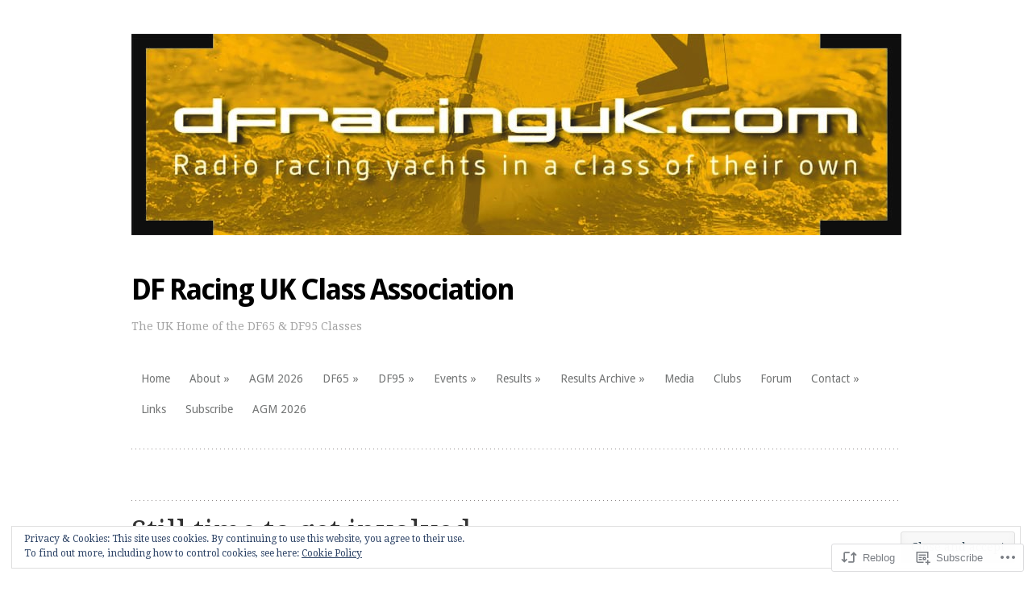

--- FILE ---
content_type: text/html; charset=UTF-8
request_url: https://dfracinguk.com/2017/10/31/still-time-to-get-involved/
body_size: 22083
content:
<!DOCTYPE html>
<html lang="en">
<head>
<meta charset="UTF-8" />
<meta name="viewport" content="width=device-width" />
<title>Still time to get involved | DF Racing UK Class Association</title>
<link rel="profile" href="http://gmpg.org/xfn/11" />
<link rel="pingback" href="https://dfracinguk.com/xmlrpc.php" />
<!--[if lt IE 9]>
<script src="https://s0.wp.com/wp-content/themes/pub/truly-minimal/js/html5.js?m=1365430708i" type="text/javascript"></script>
<![endif]-->

		<style type="text/css">
			#wp-calendar td {
				border-color: # !important;
			}
		</style>
	<meta name='robots' content='max-image-preview:large' />

<!-- Async WordPress.com Remote Login -->
<script id="wpcom_remote_login_js">
var wpcom_remote_login_extra_auth = '';
function wpcom_remote_login_remove_dom_node_id( element_id ) {
	var dom_node = document.getElementById( element_id );
	if ( dom_node ) { dom_node.parentNode.removeChild( dom_node ); }
}
function wpcom_remote_login_remove_dom_node_classes( class_name ) {
	var dom_nodes = document.querySelectorAll( '.' + class_name );
	for ( var i = 0; i < dom_nodes.length; i++ ) {
		dom_nodes[ i ].parentNode.removeChild( dom_nodes[ i ] );
	}
}
function wpcom_remote_login_final_cleanup() {
	wpcom_remote_login_remove_dom_node_classes( "wpcom_remote_login_msg" );
	wpcom_remote_login_remove_dom_node_id( "wpcom_remote_login_key" );
	wpcom_remote_login_remove_dom_node_id( "wpcom_remote_login_validate" );
	wpcom_remote_login_remove_dom_node_id( "wpcom_remote_login_js" );
	wpcom_remote_login_remove_dom_node_id( "wpcom_request_access_iframe" );
	wpcom_remote_login_remove_dom_node_id( "wpcom_request_access_styles" );
}

// Watch for messages back from the remote login
window.addEventListener( "message", function( e ) {
	if ( e.origin === "https://r-login.wordpress.com" ) {
		var data = {};
		try {
			data = JSON.parse( e.data );
		} catch( e ) {
			wpcom_remote_login_final_cleanup();
			return;
		}

		if ( data.msg === 'LOGIN' ) {
			// Clean up the login check iframe
			wpcom_remote_login_remove_dom_node_id( "wpcom_remote_login_key" );

			var id_regex = new RegExp( /^[0-9]+$/ );
			var token_regex = new RegExp( /^.*|.*|.*$/ );
			if (
				token_regex.test( data.token )
				&& id_regex.test( data.wpcomid )
			) {
				// We have everything we need to ask for a login
				var script = document.createElement( "script" );
				script.setAttribute( "id", "wpcom_remote_login_validate" );
				script.src = '/remote-login.php?wpcom_remote_login=validate'
					+ '&wpcomid=' + data.wpcomid
					+ '&token=' + encodeURIComponent( data.token )
					+ '&host=' + window.location.protocol
					+ '//' + window.location.hostname
					+ '&postid=4121'
					+ '&is_singular=1';
				document.body.appendChild( script );
			}

			return;
		}

		// Safari ITP, not logged in, so redirect
		if ( data.msg === 'LOGIN-REDIRECT' ) {
			window.location = 'https://wordpress.com/log-in?redirect_to=' + window.location.href;
			return;
		}

		// Safari ITP, storage access failed, remove the request
		if ( data.msg === 'LOGIN-REMOVE' ) {
			var css_zap = 'html { -webkit-transition: margin-top 1s; transition: margin-top 1s; } /* 9001 */ html { margin-top: 0 !important; } * html body { margin-top: 0 !important; } @media screen and ( max-width: 782px ) { html { margin-top: 0 !important; } * html body { margin-top: 0 !important; } }';
			var style_zap = document.createElement( 'style' );
			style_zap.type = 'text/css';
			style_zap.appendChild( document.createTextNode( css_zap ) );
			document.body.appendChild( style_zap );

			var e = document.getElementById( 'wpcom_request_access_iframe' );
			e.parentNode.removeChild( e );

			document.cookie = 'wordpress_com_login_access=denied; path=/; max-age=31536000';

			return;
		}

		// Safari ITP
		if ( data.msg === 'REQUEST_ACCESS' ) {
			console.log( 'request access: safari' );

			// Check ITP iframe enable/disable knob
			if ( wpcom_remote_login_extra_auth !== 'safari_itp_iframe' ) {
				return;
			}

			// If we are in a "private window" there is no ITP.
			var private_window = false;
			try {
				var opendb = window.openDatabase( null, null, null, null );
			} catch( e ) {
				private_window = true;
			}

			if ( private_window ) {
				console.log( 'private window' );
				return;
			}

			var iframe = document.createElement( 'iframe' );
			iframe.id = 'wpcom_request_access_iframe';
			iframe.setAttribute( 'scrolling', 'no' );
			iframe.setAttribute( 'sandbox', 'allow-storage-access-by-user-activation allow-scripts allow-same-origin allow-top-navigation-by-user-activation' );
			iframe.src = 'https://r-login.wordpress.com/remote-login.php?wpcom_remote_login=request_access&origin=' + encodeURIComponent( data.origin ) + '&wpcomid=' + encodeURIComponent( data.wpcomid );

			var css = 'html { -webkit-transition: margin-top 1s; transition: margin-top 1s; } /* 9001 */ html { margin-top: 46px !important; } * html body { margin-top: 46px !important; } @media screen and ( max-width: 660px ) { html { margin-top: 71px !important; } * html body { margin-top: 71px !important; } #wpcom_request_access_iframe { display: block; height: 71px !important; } } #wpcom_request_access_iframe { border: 0px; height: 46px; position: fixed; top: 0; left: 0; width: 100%; min-width: 100%; z-index: 99999; background: #23282d; } ';

			var style = document.createElement( 'style' );
			style.type = 'text/css';
			style.id = 'wpcom_request_access_styles';
			style.appendChild( document.createTextNode( css ) );
			document.body.appendChild( style );

			document.body.appendChild( iframe );
		}

		if ( data.msg === 'DONE' ) {
			wpcom_remote_login_final_cleanup();
		}
	}
}, false );

// Inject the remote login iframe after the page has had a chance to load
// more critical resources
window.addEventListener( "DOMContentLoaded", function( e ) {
	var iframe = document.createElement( "iframe" );
	iframe.style.display = "none";
	iframe.setAttribute( "scrolling", "no" );
	iframe.setAttribute( "id", "wpcom_remote_login_key" );
	iframe.src = "https://r-login.wordpress.com/remote-login.php"
		+ "?wpcom_remote_login=key"
		+ "&origin=aHR0cHM6Ly9kZnJhY2luZ3VrLmNvbQ%3D%3D"
		+ "&wpcomid=65305584"
		+ "&time=" + Math.floor( Date.now() / 1000 );
	document.body.appendChild( iframe );
}, false );
</script>
<link rel='dns-prefetch' href='//s0.wp.com' />
<link rel='dns-prefetch' href='//fonts-api.wp.com' />
<link rel="alternate" type="application/rss+xml" title="DF Racing UK Class Association &raquo; Feed" href="https://dfracinguk.com/feed/" />
<link rel="alternate" type="application/rss+xml" title="DF Racing UK Class Association &raquo; Comments Feed" href="https://dfracinguk.com/comments/feed/" />
<link rel="alternate" type="application/rss+xml" title="DF Racing UK Class Association &raquo; Still time to get&nbsp;involved Comments Feed" href="https://dfracinguk.com/2017/10/31/still-time-to-get-involved/feed/" />
	<script type="text/javascript">
		/* <![CDATA[ */
		function addLoadEvent(func) {
			var oldonload = window.onload;
			if (typeof window.onload != 'function') {
				window.onload = func;
			} else {
				window.onload = function () {
					oldonload();
					func();
				}
			}
		}
		/* ]]> */
	</script>
	<link crossorigin='anonymous' rel='stylesheet' id='all-css-0-1' href='/_static/??-eJx9zN0KwjAMhuEbsgZ/5vBAvJbShtE1bYNJKLt7NxEEEQ9fku+Bzi60qlgVijkmm1IV6ClOqAJo67XlhI58B8XC5BUFRBfCfRDZwW9gRmUf8rtBrEJp0WjdPnAzouMm+lX/REoZP+6rtvd7uR3G4XQcr5fzMD8BGYBNRA==&cssminify=yes' type='text/css' media='all' />
<style id='wp-emoji-styles-inline-css'>

	img.wp-smiley, img.emoji {
		display: inline !important;
		border: none !important;
		box-shadow: none !important;
		height: 1em !important;
		width: 1em !important;
		margin: 0 0.07em !important;
		vertical-align: -0.1em !important;
		background: none !important;
		padding: 0 !important;
	}
/*# sourceURL=wp-emoji-styles-inline-css */
</style>
<link crossorigin='anonymous' rel='stylesheet' id='all-css-2-1' href='/wp-content/plugins/gutenberg-core/v22.2.0/build/styles/block-library/style.css?m=1764855221i&cssminify=yes' type='text/css' media='all' />
<style id='wp-block-library-inline-css'>
.has-text-align-justify {
	text-align:justify;
}
.has-text-align-justify{text-align:justify;}

/*# sourceURL=wp-block-library-inline-css */
</style><style id='global-styles-inline-css'>
:root{--wp--preset--aspect-ratio--square: 1;--wp--preset--aspect-ratio--4-3: 4/3;--wp--preset--aspect-ratio--3-4: 3/4;--wp--preset--aspect-ratio--3-2: 3/2;--wp--preset--aspect-ratio--2-3: 2/3;--wp--preset--aspect-ratio--16-9: 16/9;--wp--preset--aspect-ratio--9-16: 9/16;--wp--preset--color--black: #000000;--wp--preset--color--cyan-bluish-gray: #abb8c3;--wp--preset--color--white: #ffffff;--wp--preset--color--pale-pink: #f78da7;--wp--preset--color--vivid-red: #cf2e2e;--wp--preset--color--luminous-vivid-orange: #ff6900;--wp--preset--color--luminous-vivid-amber: #fcb900;--wp--preset--color--light-green-cyan: #7bdcb5;--wp--preset--color--vivid-green-cyan: #00d084;--wp--preset--color--pale-cyan-blue: #8ed1fc;--wp--preset--color--vivid-cyan-blue: #0693e3;--wp--preset--color--vivid-purple: #9b51e0;--wp--preset--gradient--vivid-cyan-blue-to-vivid-purple: linear-gradient(135deg,rgb(6,147,227) 0%,rgb(155,81,224) 100%);--wp--preset--gradient--light-green-cyan-to-vivid-green-cyan: linear-gradient(135deg,rgb(122,220,180) 0%,rgb(0,208,130) 100%);--wp--preset--gradient--luminous-vivid-amber-to-luminous-vivid-orange: linear-gradient(135deg,rgb(252,185,0) 0%,rgb(255,105,0) 100%);--wp--preset--gradient--luminous-vivid-orange-to-vivid-red: linear-gradient(135deg,rgb(255,105,0) 0%,rgb(207,46,46) 100%);--wp--preset--gradient--very-light-gray-to-cyan-bluish-gray: linear-gradient(135deg,rgb(238,238,238) 0%,rgb(169,184,195) 100%);--wp--preset--gradient--cool-to-warm-spectrum: linear-gradient(135deg,rgb(74,234,220) 0%,rgb(151,120,209) 20%,rgb(207,42,186) 40%,rgb(238,44,130) 60%,rgb(251,105,98) 80%,rgb(254,248,76) 100%);--wp--preset--gradient--blush-light-purple: linear-gradient(135deg,rgb(255,206,236) 0%,rgb(152,150,240) 100%);--wp--preset--gradient--blush-bordeaux: linear-gradient(135deg,rgb(254,205,165) 0%,rgb(254,45,45) 50%,rgb(107,0,62) 100%);--wp--preset--gradient--luminous-dusk: linear-gradient(135deg,rgb(255,203,112) 0%,rgb(199,81,192) 50%,rgb(65,88,208) 100%);--wp--preset--gradient--pale-ocean: linear-gradient(135deg,rgb(255,245,203) 0%,rgb(182,227,212) 50%,rgb(51,167,181) 100%);--wp--preset--gradient--electric-grass: linear-gradient(135deg,rgb(202,248,128) 0%,rgb(113,206,126) 100%);--wp--preset--gradient--midnight: linear-gradient(135deg,rgb(2,3,129) 0%,rgb(40,116,252) 100%);--wp--preset--font-size--small: 13px;--wp--preset--font-size--medium: 20px;--wp--preset--font-size--large: 36px;--wp--preset--font-size--x-large: 42px;--wp--preset--font-family--albert-sans: 'Albert Sans', sans-serif;--wp--preset--font-family--alegreya: Alegreya, serif;--wp--preset--font-family--arvo: Arvo, serif;--wp--preset--font-family--bodoni-moda: 'Bodoni Moda', serif;--wp--preset--font-family--bricolage-grotesque: 'Bricolage Grotesque', sans-serif;--wp--preset--font-family--cabin: Cabin, sans-serif;--wp--preset--font-family--chivo: Chivo, sans-serif;--wp--preset--font-family--commissioner: Commissioner, sans-serif;--wp--preset--font-family--cormorant: Cormorant, serif;--wp--preset--font-family--courier-prime: 'Courier Prime', monospace;--wp--preset--font-family--crimson-pro: 'Crimson Pro', serif;--wp--preset--font-family--dm-mono: 'DM Mono', monospace;--wp--preset--font-family--dm-sans: 'DM Sans', sans-serif;--wp--preset--font-family--dm-serif-display: 'DM Serif Display', serif;--wp--preset--font-family--domine: Domine, serif;--wp--preset--font-family--eb-garamond: 'EB Garamond', serif;--wp--preset--font-family--epilogue: Epilogue, sans-serif;--wp--preset--font-family--fahkwang: Fahkwang, sans-serif;--wp--preset--font-family--figtree: Figtree, sans-serif;--wp--preset--font-family--fira-sans: 'Fira Sans', sans-serif;--wp--preset--font-family--fjalla-one: 'Fjalla One', sans-serif;--wp--preset--font-family--fraunces: Fraunces, serif;--wp--preset--font-family--gabarito: Gabarito, system-ui;--wp--preset--font-family--ibm-plex-mono: 'IBM Plex Mono', monospace;--wp--preset--font-family--ibm-plex-sans: 'IBM Plex Sans', sans-serif;--wp--preset--font-family--ibarra-real-nova: 'Ibarra Real Nova', serif;--wp--preset--font-family--instrument-serif: 'Instrument Serif', serif;--wp--preset--font-family--inter: Inter, sans-serif;--wp--preset--font-family--josefin-sans: 'Josefin Sans', sans-serif;--wp--preset--font-family--jost: Jost, sans-serif;--wp--preset--font-family--libre-baskerville: 'Libre Baskerville', serif;--wp--preset--font-family--libre-franklin: 'Libre Franklin', sans-serif;--wp--preset--font-family--literata: Literata, serif;--wp--preset--font-family--lora: Lora, serif;--wp--preset--font-family--merriweather: Merriweather, serif;--wp--preset--font-family--montserrat: Montserrat, sans-serif;--wp--preset--font-family--newsreader: Newsreader, serif;--wp--preset--font-family--noto-sans-mono: 'Noto Sans Mono', sans-serif;--wp--preset--font-family--nunito: Nunito, sans-serif;--wp--preset--font-family--open-sans: 'Open Sans', sans-serif;--wp--preset--font-family--overpass: Overpass, sans-serif;--wp--preset--font-family--pt-serif: 'PT Serif', serif;--wp--preset--font-family--petrona: Petrona, serif;--wp--preset--font-family--piazzolla: Piazzolla, serif;--wp--preset--font-family--playfair-display: 'Playfair Display', serif;--wp--preset--font-family--plus-jakarta-sans: 'Plus Jakarta Sans', sans-serif;--wp--preset--font-family--poppins: Poppins, sans-serif;--wp--preset--font-family--raleway: Raleway, sans-serif;--wp--preset--font-family--roboto: Roboto, sans-serif;--wp--preset--font-family--roboto-slab: 'Roboto Slab', serif;--wp--preset--font-family--rubik: Rubik, sans-serif;--wp--preset--font-family--rufina: Rufina, serif;--wp--preset--font-family--sora: Sora, sans-serif;--wp--preset--font-family--source-sans-3: 'Source Sans 3', sans-serif;--wp--preset--font-family--source-serif-4: 'Source Serif 4', serif;--wp--preset--font-family--space-mono: 'Space Mono', monospace;--wp--preset--font-family--syne: Syne, sans-serif;--wp--preset--font-family--texturina: Texturina, serif;--wp--preset--font-family--urbanist: Urbanist, sans-serif;--wp--preset--font-family--work-sans: 'Work Sans', sans-serif;--wp--preset--spacing--20: 0.44rem;--wp--preset--spacing--30: 0.67rem;--wp--preset--spacing--40: 1rem;--wp--preset--spacing--50: 1.5rem;--wp--preset--spacing--60: 2.25rem;--wp--preset--spacing--70: 3.38rem;--wp--preset--spacing--80: 5.06rem;--wp--preset--shadow--natural: 6px 6px 9px rgba(0, 0, 0, 0.2);--wp--preset--shadow--deep: 12px 12px 50px rgba(0, 0, 0, 0.4);--wp--preset--shadow--sharp: 6px 6px 0px rgba(0, 0, 0, 0.2);--wp--preset--shadow--outlined: 6px 6px 0px -3px rgb(255, 255, 255), 6px 6px rgb(0, 0, 0);--wp--preset--shadow--crisp: 6px 6px 0px rgb(0, 0, 0);}:where(.is-layout-flex){gap: 0.5em;}:where(.is-layout-grid){gap: 0.5em;}body .is-layout-flex{display: flex;}.is-layout-flex{flex-wrap: wrap;align-items: center;}.is-layout-flex > :is(*, div){margin: 0;}body .is-layout-grid{display: grid;}.is-layout-grid > :is(*, div){margin: 0;}:where(.wp-block-columns.is-layout-flex){gap: 2em;}:where(.wp-block-columns.is-layout-grid){gap: 2em;}:where(.wp-block-post-template.is-layout-flex){gap: 1.25em;}:where(.wp-block-post-template.is-layout-grid){gap: 1.25em;}.has-black-color{color: var(--wp--preset--color--black) !important;}.has-cyan-bluish-gray-color{color: var(--wp--preset--color--cyan-bluish-gray) !important;}.has-white-color{color: var(--wp--preset--color--white) !important;}.has-pale-pink-color{color: var(--wp--preset--color--pale-pink) !important;}.has-vivid-red-color{color: var(--wp--preset--color--vivid-red) !important;}.has-luminous-vivid-orange-color{color: var(--wp--preset--color--luminous-vivid-orange) !important;}.has-luminous-vivid-amber-color{color: var(--wp--preset--color--luminous-vivid-amber) !important;}.has-light-green-cyan-color{color: var(--wp--preset--color--light-green-cyan) !important;}.has-vivid-green-cyan-color{color: var(--wp--preset--color--vivid-green-cyan) !important;}.has-pale-cyan-blue-color{color: var(--wp--preset--color--pale-cyan-blue) !important;}.has-vivid-cyan-blue-color{color: var(--wp--preset--color--vivid-cyan-blue) !important;}.has-vivid-purple-color{color: var(--wp--preset--color--vivid-purple) !important;}.has-black-background-color{background-color: var(--wp--preset--color--black) !important;}.has-cyan-bluish-gray-background-color{background-color: var(--wp--preset--color--cyan-bluish-gray) !important;}.has-white-background-color{background-color: var(--wp--preset--color--white) !important;}.has-pale-pink-background-color{background-color: var(--wp--preset--color--pale-pink) !important;}.has-vivid-red-background-color{background-color: var(--wp--preset--color--vivid-red) !important;}.has-luminous-vivid-orange-background-color{background-color: var(--wp--preset--color--luminous-vivid-orange) !important;}.has-luminous-vivid-amber-background-color{background-color: var(--wp--preset--color--luminous-vivid-amber) !important;}.has-light-green-cyan-background-color{background-color: var(--wp--preset--color--light-green-cyan) !important;}.has-vivid-green-cyan-background-color{background-color: var(--wp--preset--color--vivid-green-cyan) !important;}.has-pale-cyan-blue-background-color{background-color: var(--wp--preset--color--pale-cyan-blue) !important;}.has-vivid-cyan-blue-background-color{background-color: var(--wp--preset--color--vivid-cyan-blue) !important;}.has-vivid-purple-background-color{background-color: var(--wp--preset--color--vivid-purple) !important;}.has-black-border-color{border-color: var(--wp--preset--color--black) !important;}.has-cyan-bluish-gray-border-color{border-color: var(--wp--preset--color--cyan-bluish-gray) !important;}.has-white-border-color{border-color: var(--wp--preset--color--white) !important;}.has-pale-pink-border-color{border-color: var(--wp--preset--color--pale-pink) !important;}.has-vivid-red-border-color{border-color: var(--wp--preset--color--vivid-red) !important;}.has-luminous-vivid-orange-border-color{border-color: var(--wp--preset--color--luminous-vivid-orange) !important;}.has-luminous-vivid-amber-border-color{border-color: var(--wp--preset--color--luminous-vivid-amber) !important;}.has-light-green-cyan-border-color{border-color: var(--wp--preset--color--light-green-cyan) !important;}.has-vivid-green-cyan-border-color{border-color: var(--wp--preset--color--vivid-green-cyan) !important;}.has-pale-cyan-blue-border-color{border-color: var(--wp--preset--color--pale-cyan-blue) !important;}.has-vivid-cyan-blue-border-color{border-color: var(--wp--preset--color--vivid-cyan-blue) !important;}.has-vivid-purple-border-color{border-color: var(--wp--preset--color--vivid-purple) !important;}.has-vivid-cyan-blue-to-vivid-purple-gradient-background{background: var(--wp--preset--gradient--vivid-cyan-blue-to-vivid-purple) !important;}.has-light-green-cyan-to-vivid-green-cyan-gradient-background{background: var(--wp--preset--gradient--light-green-cyan-to-vivid-green-cyan) !important;}.has-luminous-vivid-amber-to-luminous-vivid-orange-gradient-background{background: var(--wp--preset--gradient--luminous-vivid-amber-to-luminous-vivid-orange) !important;}.has-luminous-vivid-orange-to-vivid-red-gradient-background{background: var(--wp--preset--gradient--luminous-vivid-orange-to-vivid-red) !important;}.has-very-light-gray-to-cyan-bluish-gray-gradient-background{background: var(--wp--preset--gradient--very-light-gray-to-cyan-bluish-gray) !important;}.has-cool-to-warm-spectrum-gradient-background{background: var(--wp--preset--gradient--cool-to-warm-spectrum) !important;}.has-blush-light-purple-gradient-background{background: var(--wp--preset--gradient--blush-light-purple) !important;}.has-blush-bordeaux-gradient-background{background: var(--wp--preset--gradient--blush-bordeaux) !important;}.has-luminous-dusk-gradient-background{background: var(--wp--preset--gradient--luminous-dusk) !important;}.has-pale-ocean-gradient-background{background: var(--wp--preset--gradient--pale-ocean) !important;}.has-electric-grass-gradient-background{background: var(--wp--preset--gradient--electric-grass) !important;}.has-midnight-gradient-background{background: var(--wp--preset--gradient--midnight) !important;}.has-small-font-size{font-size: var(--wp--preset--font-size--small) !important;}.has-medium-font-size{font-size: var(--wp--preset--font-size--medium) !important;}.has-large-font-size{font-size: var(--wp--preset--font-size--large) !important;}.has-x-large-font-size{font-size: var(--wp--preset--font-size--x-large) !important;}.has-albert-sans-font-family{font-family: var(--wp--preset--font-family--albert-sans) !important;}.has-alegreya-font-family{font-family: var(--wp--preset--font-family--alegreya) !important;}.has-arvo-font-family{font-family: var(--wp--preset--font-family--arvo) !important;}.has-bodoni-moda-font-family{font-family: var(--wp--preset--font-family--bodoni-moda) !important;}.has-bricolage-grotesque-font-family{font-family: var(--wp--preset--font-family--bricolage-grotesque) !important;}.has-cabin-font-family{font-family: var(--wp--preset--font-family--cabin) !important;}.has-chivo-font-family{font-family: var(--wp--preset--font-family--chivo) !important;}.has-commissioner-font-family{font-family: var(--wp--preset--font-family--commissioner) !important;}.has-cormorant-font-family{font-family: var(--wp--preset--font-family--cormorant) !important;}.has-courier-prime-font-family{font-family: var(--wp--preset--font-family--courier-prime) !important;}.has-crimson-pro-font-family{font-family: var(--wp--preset--font-family--crimson-pro) !important;}.has-dm-mono-font-family{font-family: var(--wp--preset--font-family--dm-mono) !important;}.has-dm-sans-font-family{font-family: var(--wp--preset--font-family--dm-sans) !important;}.has-dm-serif-display-font-family{font-family: var(--wp--preset--font-family--dm-serif-display) !important;}.has-domine-font-family{font-family: var(--wp--preset--font-family--domine) !important;}.has-eb-garamond-font-family{font-family: var(--wp--preset--font-family--eb-garamond) !important;}.has-epilogue-font-family{font-family: var(--wp--preset--font-family--epilogue) !important;}.has-fahkwang-font-family{font-family: var(--wp--preset--font-family--fahkwang) !important;}.has-figtree-font-family{font-family: var(--wp--preset--font-family--figtree) !important;}.has-fira-sans-font-family{font-family: var(--wp--preset--font-family--fira-sans) !important;}.has-fjalla-one-font-family{font-family: var(--wp--preset--font-family--fjalla-one) !important;}.has-fraunces-font-family{font-family: var(--wp--preset--font-family--fraunces) !important;}.has-gabarito-font-family{font-family: var(--wp--preset--font-family--gabarito) !important;}.has-ibm-plex-mono-font-family{font-family: var(--wp--preset--font-family--ibm-plex-mono) !important;}.has-ibm-plex-sans-font-family{font-family: var(--wp--preset--font-family--ibm-plex-sans) !important;}.has-ibarra-real-nova-font-family{font-family: var(--wp--preset--font-family--ibarra-real-nova) !important;}.has-instrument-serif-font-family{font-family: var(--wp--preset--font-family--instrument-serif) !important;}.has-inter-font-family{font-family: var(--wp--preset--font-family--inter) !important;}.has-josefin-sans-font-family{font-family: var(--wp--preset--font-family--josefin-sans) !important;}.has-jost-font-family{font-family: var(--wp--preset--font-family--jost) !important;}.has-libre-baskerville-font-family{font-family: var(--wp--preset--font-family--libre-baskerville) !important;}.has-libre-franklin-font-family{font-family: var(--wp--preset--font-family--libre-franklin) !important;}.has-literata-font-family{font-family: var(--wp--preset--font-family--literata) !important;}.has-lora-font-family{font-family: var(--wp--preset--font-family--lora) !important;}.has-merriweather-font-family{font-family: var(--wp--preset--font-family--merriweather) !important;}.has-montserrat-font-family{font-family: var(--wp--preset--font-family--montserrat) !important;}.has-newsreader-font-family{font-family: var(--wp--preset--font-family--newsreader) !important;}.has-noto-sans-mono-font-family{font-family: var(--wp--preset--font-family--noto-sans-mono) !important;}.has-nunito-font-family{font-family: var(--wp--preset--font-family--nunito) !important;}.has-open-sans-font-family{font-family: var(--wp--preset--font-family--open-sans) !important;}.has-overpass-font-family{font-family: var(--wp--preset--font-family--overpass) !important;}.has-pt-serif-font-family{font-family: var(--wp--preset--font-family--pt-serif) !important;}.has-petrona-font-family{font-family: var(--wp--preset--font-family--petrona) !important;}.has-piazzolla-font-family{font-family: var(--wp--preset--font-family--piazzolla) !important;}.has-playfair-display-font-family{font-family: var(--wp--preset--font-family--playfair-display) !important;}.has-plus-jakarta-sans-font-family{font-family: var(--wp--preset--font-family--plus-jakarta-sans) !important;}.has-poppins-font-family{font-family: var(--wp--preset--font-family--poppins) !important;}.has-raleway-font-family{font-family: var(--wp--preset--font-family--raleway) !important;}.has-roboto-font-family{font-family: var(--wp--preset--font-family--roboto) !important;}.has-roboto-slab-font-family{font-family: var(--wp--preset--font-family--roboto-slab) !important;}.has-rubik-font-family{font-family: var(--wp--preset--font-family--rubik) !important;}.has-rufina-font-family{font-family: var(--wp--preset--font-family--rufina) !important;}.has-sora-font-family{font-family: var(--wp--preset--font-family--sora) !important;}.has-source-sans-3-font-family{font-family: var(--wp--preset--font-family--source-sans-3) !important;}.has-source-serif-4-font-family{font-family: var(--wp--preset--font-family--source-serif-4) !important;}.has-space-mono-font-family{font-family: var(--wp--preset--font-family--space-mono) !important;}.has-syne-font-family{font-family: var(--wp--preset--font-family--syne) !important;}.has-texturina-font-family{font-family: var(--wp--preset--font-family--texturina) !important;}.has-urbanist-font-family{font-family: var(--wp--preset--font-family--urbanist) !important;}.has-work-sans-font-family{font-family: var(--wp--preset--font-family--work-sans) !important;}
/*# sourceURL=global-styles-inline-css */
</style>

<style id='classic-theme-styles-inline-css'>
/*! This file is auto-generated */
.wp-block-button__link{color:#fff;background-color:#32373c;border-radius:9999px;box-shadow:none;text-decoration:none;padding:calc(.667em + 2px) calc(1.333em + 2px);font-size:1.125em}.wp-block-file__button{background:#32373c;color:#fff;text-decoration:none}
/*# sourceURL=/wp-includes/css/classic-themes.min.css */
</style>
<link crossorigin='anonymous' rel='stylesheet' id='all-css-4-1' href='/_static/??-eJxty0sOwjAMRdENYayqFZ8BYi1JapWgOLViR1V3jxFDOnmDp3twE0hrNaqG3EFKX3JVTGsj/1mCoRdMcw5UiD07J9UTHrNN3ECM0kgVfDl3Bns51D/3u1F6RGu97MC5Zg4F1fZC3/zJj+E6DZf7OE639wfTZD9v&cssminify=yes' type='text/css' media='all' />
<link rel='stylesheet' id='truly-minimal-droid-serif-css' href='https://fonts-api.wp.com/css?family=Droid+Serif%3A400%2C700%2C400italic%2C700italic&#038;ver=6.9-RC2-61304' media='all' />
<link rel='stylesheet' id='truly-minimal-droid-sans-css' href='https://fonts-api.wp.com/css?family=Droid+Sans%3A400%2C700&#038;ver=6.9-RC2-61304' media='all' />
<link crossorigin='anonymous' rel='stylesheet' id='all-css-8-1' href='/_static/??-eJx9y0EOwjAMRNELYSxEqegCcZY0MsHIsaPEUdXbt+zKht18aR4uBaKpkzr6mzI1LH1Gr11WyKycgyBrxOarECwlWj7H1k54gLlDkZ5YG1aaxdI+E+6vQ/5DiQzEYnA2/Ql4SeD6pc/8uAz3620Yp3H6bLR4Q10=&cssminify=yes' type='text/css' media='all' />
<link crossorigin='anonymous' rel='stylesheet' id='print-css-9-1' href='/wp-content/mu-plugins/global-print/global-print.css?m=1465851035i&cssminify=yes' type='text/css' media='print' />
<style id='jetpack-global-styles-frontend-style-inline-css'>
:root { --font-headings: unset; --font-base: unset; --font-headings-default: -apple-system,BlinkMacSystemFont,"Segoe UI",Roboto,Oxygen-Sans,Ubuntu,Cantarell,"Helvetica Neue",sans-serif; --font-base-default: -apple-system,BlinkMacSystemFont,"Segoe UI",Roboto,Oxygen-Sans,Ubuntu,Cantarell,"Helvetica Neue",sans-serif;}
/*# sourceURL=jetpack-global-styles-frontend-style-inline-css */
</style>
<link crossorigin='anonymous' rel='stylesheet' id='all-css-12-1' href='/_static/??-eJyNjcsKAjEMRX/IGtQZBxfip0hMS9sxTYppGfx7H7gRN+7ugcs5sFRHKi1Ig9Jd5R6zGMyhVaTrh8G6QFHfORhYwlvw6P39PbPENZmt4G/ROQuBKWVkxxrVvuBH1lIoz2waILJekF+HUzlupnG3nQ77YZwfuRJIaQ==&cssminify=yes' type='text/css' media='all' />
<script type="text/javascript" id="jetpack_related-posts-js-extra">
/* <![CDATA[ */
var related_posts_js_options = {"post_heading":"h4"};
//# sourceURL=jetpack_related-posts-js-extra
/* ]]> */
</script>
<script type="text/javascript" id="wpcom-actionbar-placeholder-js-extra">
/* <![CDATA[ */
var actionbardata = {"siteID":"65305584","postID":"4121","siteURL":"https://dfracinguk.com","xhrURL":"https://dfracinguk.com/wp-admin/admin-ajax.php","nonce":"254b6b84e8","isLoggedIn":"","statusMessage":"","subsEmailDefault":"instantly","proxyScriptUrl":"https://s0.wp.com/wp-content/js/wpcom-proxy-request.js?m=1513050504i&amp;ver=20211021","shortlink":"https://wp.me/p4q0XS-14t","i18n":{"followedText":"New posts from this site will now appear in your \u003Ca href=\"https://wordpress.com/reader\"\u003EReader\u003C/a\u003E","foldBar":"Collapse this bar","unfoldBar":"Expand this bar","shortLinkCopied":"Shortlink copied to clipboard."}};
//# sourceURL=wpcom-actionbar-placeholder-js-extra
/* ]]> */
</script>
<script type="text/javascript" id="jetpack-mu-wpcom-settings-js-before">
/* <![CDATA[ */
var JETPACK_MU_WPCOM_SETTINGS = {"assetsUrl":"https://s0.wp.com/wp-content/mu-plugins/jetpack-mu-wpcom-plugin/sun/jetpack_vendor/automattic/jetpack-mu-wpcom/src/build/"};
//# sourceURL=jetpack-mu-wpcom-settings-js-before
/* ]]> */
</script>
<script crossorigin='anonymous' type='text/javascript'  src='/_static/??-eJxdjd0KAiEQhV+o2clg2b2JHiVcFdF0HBxt6+3bhYjq6vBx/nBlMIWao4a5A6fuAwlG11ib25tROuE1kMGlh2SxuqSbs8BFmvzSkAMNUQ74tRu3TGrAtTye/96Siv+8rqVabQVM0iJO9qLJjPfTLkCFwFuu28Qln9U0jkelpnmOL35BR9g='></script>
<script type="text/javascript" id="rlt-proxy-js-after">
/* <![CDATA[ */
	rltInitialize( {"token":null,"iframeOrigins":["https:\/\/widgets.wp.com"]} );
//# sourceURL=rlt-proxy-js-after
/* ]]> */
</script>
<link rel="EditURI" type="application/rsd+xml" title="RSD" href="https://df65racing.wordpress.com/xmlrpc.php?rsd" />
<meta name="generator" content="WordPress.com" />
<link rel="canonical" href="https://dfracinguk.com/2017/10/31/still-time-to-get-involved/" />
<link rel='shortlink' href='https://wp.me/p4q0XS-14t' />
<link rel="alternate" type="application/json+oembed" href="https://public-api.wordpress.com/oembed/?format=json&amp;url=https%3A%2F%2Fdfracinguk.com%2F2017%2F10%2F31%2Fstill-time-to-get-involved%2F&amp;for=wpcom-auto-discovery" /><link rel="alternate" type="application/xml+oembed" href="https://public-api.wordpress.com/oembed/?format=xml&amp;url=https%3A%2F%2Fdfracinguk.com%2F2017%2F10%2F31%2Fstill-time-to-get-involved%2F&amp;for=wpcom-auto-discovery" />
<!-- Jetpack Open Graph Tags -->
<meta property="og:type" content="article" />
<meta property="og:title" content="Still time to get involved" />
<meta property="og:url" content="https://dfracinguk.com/2017/10/31/still-time-to-get-involved/" />
<meta property="og:description" content="Although the entry for the Lincoln end of season shindig was due to close on the 2nd November it has been extended until the Saturday morning of the 4th approximately 10 minutes before the start gu…" />
<meta property="article:published_time" content="2017-10-31T11:13:05+00:00" />
<meta property="article:modified_time" content="2017-10-31T11:13:05+00:00" />
<meta property="og:site_name" content="DF Racing UK Class Association" />
<meta property="og:image" content="https://dfracinguk.com/wp-content/uploads/2021/06/cropped-48936471178_a5728c6e38_c.jpg?w=200" />
<meta property="og:image:width" content="200" />
<meta property="og:image:height" content="200" />
<meta property="og:image:alt" content="" />
<meta property="og:locale" content="en_US" />
<meta property="article:publisher" content="https://www.facebook.com/WordPresscom" />
<meta name="twitter:text:title" content="Still time to get&nbsp;involved" />
<meta name="twitter:image" content="https://dfracinguk.com/wp-content/uploads/2021/06/cropped-48936471178_a5728c6e38_c.jpg?w=240" />
<meta name="twitter:card" content="summary" />

<!-- End Jetpack Open Graph Tags -->
<link rel='openid.server' href='https://dfracinguk.com/?openidserver=1' />
<link rel='openid.delegate' href='https://dfracinguk.com/' />
<link rel="search" type="application/opensearchdescription+xml" href="https://dfracinguk.com/osd.xml" title="DF Racing UK Class Association" />
<link rel="search" type="application/opensearchdescription+xml" href="https://s1.wp.com/opensearch.xml" title="WordPress.com" />
<style type="text/css">.recentcomments a{display:inline !important;padding:0 !important;margin:0 !important;}</style>		<style type="text/css">
			.recentcomments a {
				display: inline !important;
				padding: 0 !important;
				margin: 0 !important;
			}

			table.recentcommentsavatartop img.avatar, table.recentcommentsavatarend img.avatar {
				border: 0px;
				margin: 0;
			}

			table.recentcommentsavatartop a, table.recentcommentsavatarend a {
				border: 0px !important;
				background-color: transparent !important;
			}

			td.recentcommentsavatarend, td.recentcommentsavatartop {
				padding: 0px 0px 1px 0px;
				margin: 0px;
			}

			td.recentcommentstextend {
				border: none !important;
				padding: 0px 0px 2px 10px;
			}

			.rtl td.recentcommentstextend {
				padding: 0px 10px 2px 0px;
			}

			td.recentcommentstexttop {
				border: none;
				padding: 0px 0px 0px 10px;
			}

			.rtl td.recentcommentstexttop {
				padding: 0px 10px 0px 0px;
			}
		</style>
		<meta name="description" content="Although the entry for the Lincoln end of season shindig was due to close on the 2nd November it has been extended until the Saturday morning of the 4th approximately 10 minutes before the start gun sounds! As you may be aware from the previous post it seems there was some confusion over the entry&hellip;" />
	<style type="text/css">
			.site-title a {
			color: #000000;
		}
		</style>
			<script type="text/javascript">

			window.doNotSellCallback = function() {

				var linkElements = [
					'a[href="https://wordpress.com/?ref=footer_blog"]',
					'a[href="https://wordpress.com/?ref=footer_website"]',
					'a[href="https://wordpress.com/?ref=vertical_footer"]',
					'a[href^="https://wordpress.com/?ref=footer_segment_"]',
				].join(',');

				var dnsLink = document.createElement( 'a' );
				dnsLink.href = 'https://wordpress.com/advertising-program-optout/';
				dnsLink.classList.add( 'do-not-sell-link' );
				dnsLink.rel = 'nofollow';
				dnsLink.style.marginLeft = '0.5em';
				dnsLink.textContent = 'Do Not Sell or Share My Personal Information';

				var creditLinks = document.querySelectorAll( linkElements );

				if ( 0 === creditLinks.length ) {
					return false;
				}

				Array.prototype.forEach.call( creditLinks, function( el ) {
					el.insertAdjacentElement( 'afterend', dnsLink );
				});

				return true;
			};

		</script>
		<link rel="icon" href="https://dfracinguk.com/wp-content/uploads/2021/06/cropped-48936471178_a5728c6e38_c.jpg?w=32" sizes="32x32" />
<link rel="icon" href="https://dfracinguk.com/wp-content/uploads/2021/06/cropped-48936471178_a5728c6e38_c.jpg?w=192" sizes="192x192" />
<link rel="apple-touch-icon" href="https://dfracinguk.com/wp-content/uploads/2021/06/cropped-48936471178_a5728c6e38_c.jpg?w=180" />
<meta name="msapplication-TileImage" content="https://dfracinguk.com/wp-content/uploads/2021/06/cropped-48936471178_a5728c6e38_c.jpg?w=270" />
<script type="text/javascript">
	window.google_analytics_uacct = "UA-52447-2";
</script>

<script type="text/javascript">
	var _gaq = _gaq || [];
	_gaq.push(['_setAccount', 'UA-52447-2']);
	_gaq.push(['_gat._anonymizeIp']);
	_gaq.push(['_setDomainName', 'none']);
	_gaq.push(['_setAllowLinker', true]);
	_gaq.push(['_initData']);
	_gaq.push(['_trackPageview']);

	(function() {
		var ga = document.createElement('script'); ga.type = 'text/javascript'; ga.async = true;
		ga.src = ('https:' == document.location.protocol ? 'https://ssl' : 'http://www') + '.google-analytics.com/ga.js';
		(document.getElementsByTagName('head')[0] || document.getElementsByTagName('body')[0]).appendChild(ga);
	})();
</script>
</head>

<body class="wp-singular post-template-default single single-post postid-4121 single-format-standard custom-background wp-theme-pubtruly-minimal customizer-styles-applied group-blog sidebar-none jetpack-reblog-enabled">
<div id="page" class="hfeed site">
		<header id="masthead" class="site-header clear" role="banner">
		<hgroup>
							<a href="https://dfracinguk.com/" title="DF Racing UK Class Association" rel="home">
					<img src="https://dfracinguk.com/wp-content/uploads/2018/02/header.jpg" width="955" height="250" alt="" />
				</a>
						<h1 class="site-title"><a href="https://dfracinguk.com/" title="DF Racing UK Class Association" rel="home">DF Racing UK Class Association</a></h1>
			<h2 class="site-description">The UK Home of the DF65 &amp; DF95 Classes</h2>
		</hgroup>

		<nav id="site-navigation" class="navigation-main" role="navigation">
			<h1 class="menu-toggle">Menu</h1>
			<div class="screen-reader-text skip-link"><a href="#content" title="Skip to content">Skip to content</a></div>

			<div class="menu-menu-1-container"><ul id="menu-menu-1" class="menu"><li id="menu-item-32" class="menu-item menu-item-type-custom menu-item-object-custom menu-item-home menu-item-32"><a href="https://dfracinguk.com/">Home</a></li>
<li id="menu-item-33" class="menu-item menu-item-type-post_type menu-item-object-page menu-item-has-children menu-item-33"><a href="https://dfracinguk.com/about/">About</a>
<ul class="sub-menu">
	<li id="menu-item-3008" class="menu-item menu-item-type-post_type menu-item-object-page menu-item-3008"><a href="https://dfracinguk.com/association-documents/">Association Documents</a></li>
	<li id="menu-item-107" class="menu-item menu-item-type-post_type menu-item-object-page menu-item-107"><a href="https://dfracinguk.com/class-association-membership/">Membership</a></li>
</ul>
</li>
<li id="menu-item-24067" class="menu-item menu-item-type-post_type menu-item-object-page menu-item-24067"><a href="https://dfracinguk.com/agm-2026/">AGM 2026</a></li>
<li id="menu-item-2241" class="menu-item menu-item-type-post_type menu-item-object-page menu-item-has-children menu-item-2241"><a href="https://dfracinguk.com/df65/">DF65</a>
<ul class="sub-menu">
	<li id="menu-item-1870" class="menu-item menu-item-type-post_type menu-item-object-page menu-item-1870"><a href="https://dfracinguk.com/class-documents/register-your-dragonforce-65/">Register Your DF65</a></li>
	<li id="menu-item-2256" class="menu-item menu-item-type-post_type menu-item-object-page menu-item-2256"><a href="https://dfracinguk.com/df65-rules/">DF65 Rules</a></li>
	<li id="menu-item-2259" class="menu-item menu-item-type-post_type menu-item-object-page menu-item-2259"><a href="https://dfracinguk.com/df65-rules-documents-drawings-templates/">DF65 Rules Documents, Drawings &amp; Templates</a></li>
	<li id="menu-item-2262" class="menu-item menu-item-type-post_type menu-item-object-page menu-item-2262"><a href="https://dfracinguk.com/df65-rigging-tuning/">DF65 Rigging &amp; Tuning</a></li>
	<li id="menu-item-38" class="menu-item menu-item-type-post_type menu-item-object-page menu-item-38"><a href="https://dfracinguk.com/hints-tips/">Hints &amp; Tips</a></li>
</ul>
</li>
<li id="menu-item-2244" class="menu-item menu-item-type-post_type menu-item-object-page menu-item-has-children menu-item-2244"><a href="https://dfracinguk.com/df95/">DF95</a>
<ul class="sub-menu">
	<li id="menu-item-2274" class="menu-item menu-item-type-post_type menu-item-object-page menu-item-2274"><a href="https://dfracinguk.com/register-your-df95/">Register Your DF95</a></li>
	<li id="menu-item-2247" class="menu-item menu-item-type-post_type menu-item-object-page menu-item-2247"><a href="https://dfracinguk.com/df95-rules/">DF95 Rules</a></li>
	<li id="menu-item-2250" class="menu-item menu-item-type-post_type menu-item-object-page menu-item-2250"><a href="https://dfracinguk.com/df95-rules-documents-drawings-templates/">DF95 Rules Documents, Drawings &amp; Templates</a></li>
	<li id="menu-item-2253" class="menu-item menu-item-type-post_type menu-item-object-page menu-item-2253"><a href="https://dfracinguk.com/df95-rigging-tuning/">DF95 Rigging &amp; Tuning</a></li>
	<li id="menu-item-3252" class="menu-item menu-item-type-post_type menu-item-object-page menu-item-3252"><a href="https://dfracinguk.com/df95-boom-drawings-mast-lengths/">DF95 Boom Drawings &amp; Mast Lengths</a></li>
</ul>
</li>
<li id="menu-item-37" class="menu-item menu-item-type-post_type menu-item-object-page menu-item-has-children menu-item-37"><a href="https://dfracinguk.com/events/">Events</a>
<ul class="sub-menu">
	<li id="menu-item-23858" class="menu-item menu-item-type-post_type menu-item-object-page menu-item-23858"><a href="https://dfracinguk.com/df-tt-series-2026/">DF TT Series 2026</a></li>
	<li id="menu-item-23146" class="menu-item menu-item-type-post_type menu-item-object-page menu-item-23146"><a href="https://dfracinguk.com/df95-globals-2026-south-africa/">DF95 Globals 2026 South Africa</a></li>
</ul>
</li>
<li id="menu-item-3235" class="menu-item menu-item-type-post_type menu-item-object-page menu-item-has-children menu-item-3235"><a href="https://dfracinguk.com/results-2/">Results</a>
<ul class="sub-menu">
	<li id="menu-item-21755" class="menu-item menu-item-type-post_type menu-item-object-page menu-item-21755"><a href="https://dfracinguk.com/results-25/">Results 25</a></li>
</ul>
</li>
<li id="menu-item-11977" class="menu-item menu-item-type-post_type menu-item-object-page menu-item-has-children menu-item-11977"><a href="https://dfracinguk.com/results-archive/">Results Archive</a>
<ul class="sub-menu">
	<li id="menu-item-18813" class="menu-item menu-item-type-post_type menu-item-object-page menu-item-18813"><a href="https://dfracinguk.com/results-24/">Results 24</a></li>
	<li id="menu-item-17213" class="menu-item menu-item-type-post_type menu-item-object-page menu-item-17213"><a href="https://dfracinguk.com/results-2023/">Results 2023</a></li>
	<li id="menu-item-14456" class="menu-item menu-item-type-post_type menu-item-object-page menu-item-14456"><a href="https://dfracinguk.com/results-2022/">Results 2022</a></li>
	<li id="menu-item-12722" class="menu-item menu-item-type-post_type menu-item-object-page menu-item-12722"><a href="https://dfracinguk.com/results-2021/">Results 2021</a></li>
	<li id="menu-item-9619" class="menu-item menu-item-type-post_type menu-item-object-page menu-item-9619"><a href="https://dfracinguk.com/results-2020/">Results 2020</a></li>
	<li id="menu-item-5881" class="menu-item menu-item-type-post_type menu-item-object-page menu-item-5881"><a href="https://dfracinguk.com/results-2019/">Results 2019</a></li>
	<li id="menu-item-4411" class="menu-item menu-item-type-post_type menu-item-object-page menu-item-4411"><a href="https://dfracinguk.com/results-2018/">Results 2018</a></li>
	<li id="menu-item-3240" class="menu-item menu-item-type-post_type menu-item-object-page menu-item-3240"><a href="https://dfracinguk.com/results-2017/">Results 2017</a></li>
	<li id="menu-item-41" class="menu-item menu-item-type-post_type menu-item-object-page menu-item-41"><a href="https://dfracinguk.com/2016-results/">2016 Results</a></li>
</ul>
</li>
<li id="menu-item-40" class="menu-item menu-item-type-post_type menu-item-object-page menu-item-40"><a href="https://dfracinguk.com/media/">Media</a></li>
<li id="menu-item-35" class="menu-item menu-item-type-post_type menu-item-object-page menu-item-35"><a href="https://dfracinguk.com/clubs/">Clubs</a></li>
<li id="menu-item-62" class="menu-item menu-item-type-post_type menu-item-object-page menu-item-62"><a href="https://dfracinguk.com/forum/">Forum</a></li>
<li id="menu-item-36" class="menu-item menu-item-type-post_type menu-item-object-page menu-item-has-children menu-item-36"><a href="https://dfracinguk.com/contact/">Contact</a>
<ul class="sub-menu">
	<li id="menu-item-5967" class="menu-item menu-item-type-post_type menu-item-object-page menu-item-5967"><a href="https://dfracinguk.com/chairman-secretary-contact/">Chair &amp; Secretary Contact</a></li>
	<li id="menu-item-5970" class="menu-item menu-item-type-post_type menu-item-object-page menu-item-5970"><a href="https://dfracinguk.com/racing-officer-contact/">Racing Officer Contact</a></li>
	<li id="menu-item-5964" class="menu-item menu-item-type-post_type menu-item-object-page menu-item-5964"><a href="https://dfracinguk.com/web-publicity-officer-contact/">Web &amp; Publicity Officer Contact</a></li>
	<li id="menu-item-5973" class="menu-item menu-item-type-post_type menu-item-object-page menu-item-5973"><a href="https://dfracinguk.com/registrar-membership-officer-contact/">Registrar &amp; Membership Officer Contact</a></li>
	<li id="menu-item-9858" class="menu-item menu-item-type-post_type menu-item-object-page menu-item-9858"><a href="https://dfracinguk.com/treasurer-contact/">Treasurer Contact</a></li>
</ul>
</li>
<li id="menu-item-39" class="menu-item menu-item-type-post_type menu-item-object-page menu-item-39"><a href="https://dfracinguk.com/links/">Links</a></li>
<li id="menu-item-18451" class="menu-item menu-item-type-post_type menu-item-object-page menu-item-18451"><a href="https://dfracinguk.com/subscribe-for-updates-on-dfracinguk-com/">Subscribe</a></li>
<li id="menu-item-24065" class="menu-item menu-item-type-post_type menu-item-object-page menu-item-24065"><a href="https://dfracinguk.com/agm-2026/">AGM 2026</a></li>
</ul></div>		</nav><!-- #site-navigation -->
	</header><!-- #masthead -->

	<div id="main" class="site-main">

	<div id="primary" class="content-area">
		<div id="content" class="site-content" role="main">

		
			
<article id="post-4121" class="post-4121 post type-post status-publish format-standard hentry category-uncategorized">
	<header class="entry-header">
		<h1 class="entry-title">Still time to get&nbsp;involved</h1>
		<div class="entry-meta">
			Posted on <a href="https://dfracinguk.com/2017/10/31/still-time-to-get-involved/" title="11:13 am" rel="bookmark"><time class="entry-date" datetime="2017-10-31T11:13:05+00:00">October 31, 2017</time></a><span class="byline"> by <span class="author vcard"><a class="url fn n" href="https://dfracinguk.com/author/rclaserboy/" title="View all posts by Tim Long" rel="author">Tim Long</a></span></span>		</div><!-- .entry-meta -->
	</header><!-- .entry-header -->

	<div class="entry-content">
		<p>Although the entry for the Lincoln end of season shindig was due to close on the 2nd November it has been extended until the Saturday morning of the 4th approximately 10 minutes before the start gun sounds!</p>
<p>As you may be aware from the previous post it seems there was some confusion over the entry email, this is now sorted and as requested could you please ping an entry through to Ed Whittaker <a href="https://dfracinguk.com/travellers-series-17-18-lincoln-4th-5th-november/">via the link</a> on the event page.</p>
<p>The racing will be great as usual and the social will be equally as good on both Friday and Saturday evenings at The Railway pub just a short drive from the lake.</p>
<p>We do have the up to date results for the series so far, these are posted on the <a href="https://dfracinguk.com/results-2017/">Results page.</a></p>
<div id="atatags-370373-696038a940c25">
		<script type="text/javascript">
			__ATA = window.__ATA || {};
			__ATA.cmd = window.__ATA.cmd || [];
			__ATA.cmd.push(function() {
				__ATA.initVideoSlot('atatags-370373-696038a940c25', {
					sectionId: '370373',
					format: 'inread'
				});
			});
		</script>
	</div><div id="jp-post-flair" class="sharedaddy sd-like-enabled sd-sharing-enabled"><div class="sharedaddy sd-sharing-enabled"><div class="robots-nocontent sd-block sd-social sd-social-icon-text sd-sharing"><h3 class="sd-title">Share this:</h3><div class="sd-content"><ul><li class="share-twitter"><a rel="nofollow noopener noreferrer"
				data-shared="sharing-twitter-4121"
				class="share-twitter sd-button share-icon"
				href="https://dfracinguk.com/2017/10/31/still-time-to-get-involved/?share=twitter"
				target="_blank"
				aria-labelledby="sharing-twitter-4121"
				>
				<span id="sharing-twitter-4121" hidden>Click to share on X (Opens in new window)</span>
				<span>X</span>
			</a></li><li class="share-facebook"><a rel="nofollow noopener noreferrer"
				data-shared="sharing-facebook-4121"
				class="share-facebook sd-button share-icon"
				href="https://dfracinguk.com/2017/10/31/still-time-to-get-involved/?share=facebook"
				target="_blank"
				aria-labelledby="sharing-facebook-4121"
				>
				<span id="sharing-facebook-4121" hidden>Click to share on Facebook (Opens in new window)</span>
				<span>Facebook</span>
			</a></li><li class="share-end"></li></ul></div></div></div><div class='sharedaddy sd-block sd-like jetpack-likes-widget-wrapper jetpack-likes-widget-unloaded' id='like-post-wrapper-65305584-4121-696038a941012' data-src='//widgets.wp.com/likes/index.html?ver=20260108#blog_id=65305584&amp;post_id=4121&amp;origin=df65racing.wordpress.com&amp;obj_id=65305584-4121-696038a941012&amp;domain=dfracinguk.com' data-name='like-post-frame-65305584-4121-696038a941012' data-title='Like or Reblog'><div class='likes-widget-placeholder post-likes-widget-placeholder' style='height: 55px;'><span class='button'><span>Like</span></span> <span class='loading'>Loading...</span></div><span class='sd-text-color'></span><a class='sd-link-color'></a></div>
<div id='jp-relatedposts' class='jp-relatedposts' >
	<h3 class="jp-relatedposts-headline"><em>Related</em></h3>
</div></div>			</div><!-- .entry-content -->

	<footer class="entry-meta">
		This entry was posted in <a href="https://dfracinguk.com/category/uncategorized/" rel="category tag">Uncategorized</a>. Bookmark the <a href="https://dfracinguk.com/2017/10/31/still-time-to-get-involved/" title="Permalink to Still time to get&nbsp;involved" rel="bookmark">permalink</a>.
			</footer><!-- .entry-meta -->
	</article><!-- #post-## -->

				<nav role="navigation" id="nav-below" class="navigation-post">
		<h1 class="screen-reader-text">Post navigation</h1>

	
		<div class="previous"><a href="https://dfracinguk.com/2017/10/27/lincoln-entry-update/" rel="prev"><span class="meta-nav">&larr;</span> Lincoln Entry Update</a></div>		<div class="next"><a href="https://dfracinguk.com/2017/11/04/lincoln-df65-day/" rel="next">Lincoln DF65 Day <span class="meta-nav">&rarr;</span></a></div>
	
	</nav><!-- #nav-below -->
	
			
		
		</div><!-- #content -->
	</div><!-- #primary -->

	<div id="secondary" class="widget-area" role="complementary">
				<aside id="search-2" class="widget widget_search">	<form method="get" id="searchform" class="searchform" action="https://dfracinguk.com/" role="search">
		<label for="s" class="screen-reader-text">Search</label>
		<input type="search" class="field" name="s" value="" id="s" placeholder="Search &hellip;" />
		<input type="submit" class="submit" id="searchsubmit" value="Search" />
	</form>
</aside>
		<aside id="recent-posts-2" class="widget widget_recent_entries">
		<h1 class="widget-title">Recent Posts</h1>
		<ul>
											<li>
					<a href="https://dfracinguk.com/2025/12/16/agm-2026/">AGM 2026</a>
									</li>
											<li>
					<a href="https://dfracinguk.com/2025/11/12/2026-tt-series-dates-announced/">2026 TT Series Dates&nbsp;Announced</a>
									</li>
											<li>
					<a href="https://dfracinguk.com/2025/10/28/gosport-tt-results-overall-scores/">Gosport TT Results &amp; Overall&nbsp;Scores</a>
									</li>
											<li>
					<a href="https://dfracinguk.com/2025/10/20/gosport-final-call/">Gosport Final Call</a>
									</li>
											<li>
					<a href="https://dfracinguk.com/2025/10/16/df95-globals-2026-nor-published/">DF95 Globals 2026 NoR&nbsp;Published</a>
									</li>
					</ul>

		</aside><aside id="recent-comments-2" class="widget widget_recent_comments"><h1 class="widget-title">Recent Comments</h1>				<table class="recentcommentsavatar" cellspacing="0" cellpadding="0" border="0">
					<tr><td title="DF95 NATIONALS AT LINCOLN &laquo;" class="recentcommentsavatartop" style="height:48px; width:48px;"><a href="https://lincolnmodelyachtclub.wordpress.com/2016/11/07/df95-nationals-at-lincoln/" rel="nofollow"><img referrerpolicy="no-referrer" alt='Unknown&#039;s avatar' src='https://secure.gravatar.com/blavatar/ba7ff8d1706d82550d9f93f18567d6f32e921c467e35eeed3bb922b3f6c5e60e?s=48' srcset='https://secure.gravatar.com/blavatar/ba7ff8d1706d82550d9f93f18567d6f32e921c467e35eeed3bb922b3f6c5e60e?s=48 1x, https://secure.gravatar.com/blavatar/ba7ff8d1706d82550d9f93f18567d6f32e921c467e35eeed3bb922b3f6c5e60e?s=72 1.5x, https://secure.gravatar.com/blavatar/ba7ff8d1706d82550d9f93f18567d6f32e921c467e35eeed3bb922b3f6c5e60e?s=96 2x, https://secure.gravatar.com/blavatar/ba7ff8d1706d82550d9f93f18567d6f32e921c467e35eeed3bb922b3f6c5e60e?s=144 3x, https://secure.gravatar.com/blavatar/ba7ff8d1706d82550d9f93f18567d6f32e921c467e35eeed3bb922b3f6c5e60e?s=192 4x' class='avatar avatar-48' height='48' width='48' loading='lazy' decoding='async' /></a></td><td class="recentcommentstexttop" style=""><a href="https://lincolnmodelyachtclub.wordpress.com/2016/11/07/df95-nationals-at-lincoln/" rel="nofollow">DF95 NATIONALS AT LI&hellip;</a> on <a href="https://dfracinguk.com/2016/11/07/df95-national-championships-2016-lincoln-myc/#comment-63">DF95 National Championships 20&hellip;</a></td></tr>				</table>
				</aside><aside id="archives-2" class="widget widget_archive"><h1 class="widget-title">Archives</h1>
			<ul>
					<li><a href='https://dfracinguk.com/2025/12/'>December 2025</a></li>
	<li><a href='https://dfracinguk.com/2025/11/'>November 2025</a></li>
	<li><a href='https://dfracinguk.com/2025/10/'>October 2025</a></li>
	<li><a href='https://dfracinguk.com/2025/09/'>September 2025</a></li>
	<li><a href='https://dfracinguk.com/2025/08/'>August 2025</a></li>
	<li><a href='https://dfracinguk.com/2025/07/'>July 2025</a></li>
	<li><a href='https://dfracinguk.com/2025/06/'>June 2025</a></li>
	<li><a href='https://dfracinguk.com/2025/05/'>May 2025</a></li>
	<li><a href='https://dfracinguk.com/2025/04/'>April 2025</a></li>
	<li><a href='https://dfracinguk.com/2025/03/'>March 2025</a></li>
	<li><a href='https://dfracinguk.com/2025/02/'>February 2025</a></li>
	<li><a href='https://dfracinguk.com/2025/01/'>January 2025</a></li>
	<li><a href='https://dfracinguk.com/2024/12/'>December 2024</a></li>
	<li><a href='https://dfracinguk.com/2024/11/'>November 2024</a></li>
	<li><a href='https://dfracinguk.com/2024/10/'>October 2024</a></li>
	<li><a href='https://dfracinguk.com/2024/09/'>September 2024</a></li>
	<li><a href='https://dfracinguk.com/2024/07/'>July 2024</a></li>
	<li><a href='https://dfracinguk.com/2024/06/'>June 2024</a></li>
	<li><a href='https://dfracinguk.com/2024/05/'>May 2024</a></li>
	<li><a href='https://dfracinguk.com/2024/04/'>April 2024</a></li>
	<li><a href='https://dfracinguk.com/2024/03/'>March 2024</a></li>
	<li><a href='https://dfracinguk.com/2024/02/'>February 2024</a></li>
	<li><a href='https://dfracinguk.com/2024/01/'>January 2024</a></li>
	<li><a href='https://dfracinguk.com/2023/12/'>December 2023</a></li>
	<li><a href='https://dfracinguk.com/2023/11/'>November 2023</a></li>
	<li><a href='https://dfracinguk.com/2023/10/'>October 2023</a></li>
	<li><a href='https://dfracinguk.com/2023/09/'>September 2023</a></li>
	<li><a href='https://dfracinguk.com/2023/08/'>August 2023</a></li>
	<li><a href='https://dfracinguk.com/2023/07/'>July 2023</a></li>
	<li><a href='https://dfracinguk.com/2023/06/'>June 2023</a></li>
	<li><a href='https://dfracinguk.com/2023/05/'>May 2023</a></li>
	<li><a href='https://dfracinguk.com/2023/04/'>April 2023</a></li>
	<li><a href='https://dfracinguk.com/2023/03/'>March 2023</a></li>
	<li><a href='https://dfracinguk.com/2023/02/'>February 2023</a></li>
	<li><a href='https://dfracinguk.com/2023/01/'>January 2023</a></li>
	<li><a href='https://dfracinguk.com/2022/12/'>December 2022</a></li>
	<li><a href='https://dfracinguk.com/2022/11/'>November 2022</a></li>
	<li><a href='https://dfracinguk.com/2022/10/'>October 2022</a></li>
	<li><a href='https://dfracinguk.com/2022/09/'>September 2022</a></li>
	<li><a href='https://dfracinguk.com/2022/08/'>August 2022</a></li>
	<li><a href='https://dfracinguk.com/2022/07/'>July 2022</a></li>
	<li><a href='https://dfracinguk.com/2022/06/'>June 2022</a></li>
	<li><a href='https://dfracinguk.com/2022/05/'>May 2022</a></li>
	<li><a href='https://dfracinguk.com/2022/04/'>April 2022</a></li>
	<li><a href='https://dfracinguk.com/2022/03/'>March 2022</a></li>
	<li><a href='https://dfracinguk.com/2022/02/'>February 2022</a></li>
	<li><a href='https://dfracinguk.com/2022/01/'>January 2022</a></li>
	<li><a href='https://dfracinguk.com/2021/12/'>December 2021</a></li>
	<li><a href='https://dfracinguk.com/2021/11/'>November 2021</a></li>
	<li><a href='https://dfracinguk.com/2021/10/'>October 2021</a></li>
	<li><a href='https://dfracinguk.com/2021/09/'>September 2021</a></li>
	<li><a href='https://dfracinguk.com/2021/08/'>August 2021</a></li>
	<li><a href='https://dfracinguk.com/2021/07/'>July 2021</a></li>
	<li><a href='https://dfracinguk.com/2021/06/'>June 2021</a></li>
	<li><a href='https://dfracinguk.com/2021/05/'>May 2021</a></li>
	<li><a href='https://dfracinguk.com/2021/04/'>April 2021</a></li>
	<li><a href='https://dfracinguk.com/2021/03/'>March 2021</a></li>
	<li><a href='https://dfracinguk.com/2021/02/'>February 2021</a></li>
	<li><a href='https://dfracinguk.com/2020/12/'>December 2020</a></li>
	<li><a href='https://dfracinguk.com/2020/11/'>November 2020</a></li>
	<li><a href='https://dfracinguk.com/2020/09/'>September 2020</a></li>
	<li><a href='https://dfracinguk.com/2020/08/'>August 2020</a></li>
	<li><a href='https://dfracinguk.com/2020/05/'>May 2020</a></li>
	<li><a href='https://dfracinguk.com/2020/04/'>April 2020</a></li>
	<li><a href='https://dfracinguk.com/2020/03/'>March 2020</a></li>
	<li><a href='https://dfracinguk.com/2020/02/'>February 2020</a></li>
	<li><a href='https://dfracinguk.com/2020/01/'>January 2020</a></li>
	<li><a href='https://dfracinguk.com/2019/12/'>December 2019</a></li>
	<li><a href='https://dfracinguk.com/2019/11/'>November 2019</a></li>
	<li><a href='https://dfracinguk.com/2019/10/'>October 2019</a></li>
	<li><a href='https://dfracinguk.com/2019/09/'>September 2019</a></li>
	<li><a href='https://dfracinguk.com/2019/08/'>August 2019</a></li>
	<li><a href='https://dfracinguk.com/2019/07/'>July 2019</a></li>
	<li><a href='https://dfracinguk.com/2019/06/'>June 2019</a></li>
	<li><a href='https://dfracinguk.com/2019/05/'>May 2019</a></li>
	<li><a href='https://dfracinguk.com/2019/04/'>April 2019</a></li>
	<li><a href='https://dfracinguk.com/2019/03/'>March 2019</a></li>
	<li><a href='https://dfracinguk.com/2019/02/'>February 2019</a></li>
	<li><a href='https://dfracinguk.com/2019/01/'>January 2019</a></li>
	<li><a href='https://dfracinguk.com/2018/11/'>November 2018</a></li>
	<li><a href='https://dfracinguk.com/2018/10/'>October 2018</a></li>
	<li><a href='https://dfracinguk.com/2018/09/'>September 2018</a></li>
	<li><a href='https://dfracinguk.com/2018/08/'>August 2018</a></li>
	<li><a href='https://dfracinguk.com/2018/07/'>July 2018</a></li>
	<li><a href='https://dfracinguk.com/2018/06/'>June 2018</a></li>
	<li><a href='https://dfracinguk.com/2018/05/'>May 2018</a></li>
	<li><a href='https://dfracinguk.com/2018/04/'>April 2018</a></li>
	<li><a href='https://dfracinguk.com/2018/03/'>March 2018</a></li>
	<li><a href='https://dfracinguk.com/2018/02/'>February 2018</a></li>
	<li><a href='https://dfracinguk.com/2018/01/'>January 2018</a></li>
	<li><a href='https://dfracinguk.com/2017/12/'>December 2017</a></li>
	<li><a href='https://dfracinguk.com/2017/11/'>November 2017</a></li>
	<li><a href='https://dfracinguk.com/2017/10/'>October 2017</a></li>
	<li><a href='https://dfracinguk.com/2017/09/'>September 2017</a></li>
	<li><a href='https://dfracinguk.com/2017/08/'>August 2017</a></li>
	<li><a href='https://dfracinguk.com/2017/07/'>July 2017</a></li>
	<li><a href='https://dfracinguk.com/2017/06/'>June 2017</a></li>
	<li><a href='https://dfracinguk.com/2017/05/'>May 2017</a></li>
	<li><a href='https://dfracinguk.com/2017/04/'>April 2017</a></li>
	<li><a href='https://dfracinguk.com/2017/03/'>March 2017</a></li>
	<li><a href='https://dfracinguk.com/2017/02/'>February 2017</a></li>
	<li><a href='https://dfracinguk.com/2017/01/'>January 2017</a></li>
	<li><a href='https://dfracinguk.com/2016/12/'>December 2016</a></li>
	<li><a href='https://dfracinguk.com/2016/11/'>November 2016</a></li>
	<li><a href='https://dfracinguk.com/2016/10/'>October 2016</a></li>
	<li><a href='https://dfracinguk.com/2016/09/'>September 2016</a></li>
	<li><a href='https://dfracinguk.com/2016/08/'>August 2016</a></li>
	<li><a href='https://dfracinguk.com/2016/07/'>July 2016</a></li>
	<li><a href='https://dfracinguk.com/2016/06/'>June 2016</a></li>
	<li><a href='https://dfracinguk.com/2016/05/'>May 2016</a></li>
	<li><a href='https://dfracinguk.com/2016/04/'>April 2016</a></li>
	<li><a href='https://dfracinguk.com/2016/03/'>March 2016</a></li>
	<li><a href='https://dfracinguk.com/2016/02/'>February 2016</a></li>
	<li><a href='https://dfracinguk.com/2016/01/'>January 2016</a></li>
	<li><a href='https://dfracinguk.com/2015/12/'>December 2015</a></li>
	<li><a href='https://dfracinguk.com/2015/10/'>October 2015</a></li>
	<li><a href='https://dfracinguk.com/2015/09/'>September 2015</a></li>
	<li><a href='https://dfracinguk.com/2015/08/'>August 2015</a></li>
	<li><a href='https://dfracinguk.com/2015/07/'>July 2015</a></li>
	<li><a href='https://dfracinguk.com/2015/06/'>June 2015</a></li>
	<li><a href='https://dfracinguk.com/2015/05/'>May 2015</a></li>
	<li><a href='https://dfracinguk.com/2015/04/'>April 2015</a></li>
	<li><a href='https://dfracinguk.com/2015/03/'>March 2015</a></li>
	<li><a href='https://dfracinguk.com/2015/02/'>February 2015</a></li>
	<li><a href='https://dfracinguk.com/2015/01/'>January 2015</a></li>
	<li><a href='https://dfracinguk.com/2014/12/'>December 2014</a></li>
	<li><a href='https://dfracinguk.com/2014/11/'>November 2014</a></li>
	<li><a href='https://dfracinguk.com/2014/10/'>October 2014</a></li>
	<li><a href='https://dfracinguk.com/2014/08/'>August 2014</a></li>
	<li><a href='https://dfracinguk.com/2014/07/'>July 2014</a></li>
	<li><a href='https://dfracinguk.com/2014/06/'>June 2014</a></li>
	<li><a href='https://dfracinguk.com/2014/05/'>May 2014</a></li>
	<li><a href='https://dfracinguk.com/2014/04/'>April 2014</a></li>
	<li><a href='https://dfracinguk.com/2014/03/'>March 2014</a></li>
			</ul>

			</aside><aside id="categories-2" class="widget widget_categories"><h1 class="widget-title">Categories</h1>
			<ul>
					<li class="cat-item cat-item-560615818"><a href="https://dfracinguk.com/category/df-tt-2017/">DF TT 2017</a>
</li>
	<li class="cat-item cat-item-39476612"><a href="https://dfracinguk.com/category/df65/">DF65</a>
</li>
	<li class="cat-item cat-item-39476623"><a href="https://dfracinguk.com/category/df95/">DF95</a>
</li>
	<li class="cat-item cat-item-114008"><a href="https://dfracinguk.com/category/race-report/">Race Report</a>
</li>
	<li class="cat-item cat-item-1"><a href="https://dfracinguk.com/category/uncategorized/">Uncategorized</a>
</li>
			</ul>

			</aside><aside id="meta-2" class="widget widget_meta"><h1 class="widget-title">Meta</h1>
		<ul>
			<li><a class="click-register" href="https://wordpress.com/start?ref=wplogin">Create account</a></li>			<li><a href="https://df65racing.wordpress.com/wp-login.php">Log in</a></li>
			<li><a href="https://dfracinguk.com/feed/">Entries feed</a></li>
			<li><a href="https://dfracinguk.com/comments/feed/">Comments feed</a></li>

			<li><a href="https://wordpress.com/" title="Powered by WordPress, state-of-the-art semantic personal publishing platform.">WordPress.com</a></li>
		</ul>

		</aside><aside id="gravatar-2" class="widget widget_gravatar"></aside>	</div><!-- #secondary -->

	</div><!-- #main -->

	<footer id="colophon" class="site-footer" role="contentinfo">
		<div class="site-info">
						<a href="https://wordpress.com/?ref=footer_blog" rel="nofollow">Blog at WordPress.com.</a>
			
					</div><!-- .site-info -->
	</footer><!-- #colophon -->
</div><!-- #page -->

<!--  -->
<script type="speculationrules">
{"prefetch":[{"source":"document","where":{"and":[{"href_matches":"/*"},{"not":{"href_matches":["/wp-*.php","/wp-admin/*","/files/*","/wp-content/*","/wp-content/plugins/*","/wp-content/themes/pub/truly-minimal/*","/*\\?(.+)"]}},{"not":{"selector_matches":"a[rel~=\"nofollow\"]"}},{"not":{"selector_matches":".no-prefetch, .no-prefetch a"}}]},"eagerness":"conservative"}]}
</script>
<script type="text/javascript" src="//0.gravatar.com/js/hovercards/hovercards.min.js?ver=202602924dcd77a86c6f1d3698ec27fc5da92b28585ddad3ee636c0397cf312193b2a1" id="grofiles-cards-js"></script>
<script type="text/javascript" id="wpgroho-js-extra">
/* <![CDATA[ */
var WPGroHo = {"my_hash":""};
//# sourceURL=wpgroho-js-extra
/* ]]> */
</script>
<script crossorigin='anonymous' type='text/javascript'  src='/wp-content/mu-plugins/gravatar-hovercards/wpgroho.js?m=1610363240i'></script>

	<script>
		// Initialize and attach hovercards to all gravatars
		( function() {
			function init() {
				if ( typeof Gravatar === 'undefined' ) {
					return;
				}

				if ( typeof Gravatar.init !== 'function' ) {
					return;
				}

				Gravatar.profile_cb = function ( hash, id ) {
					WPGroHo.syncProfileData( hash, id );
				};

				Gravatar.my_hash = WPGroHo.my_hash;
				Gravatar.init(
					'body',
					'#wp-admin-bar-my-account',
					{
						i18n: {
							'Edit your profile →': 'Edit your profile →',
							'View profile →': 'View profile →',
							'Contact': 'Contact',
							'Send money': 'Send money',
							'Sorry, we are unable to load this Gravatar profile.': 'Sorry, we are unable to load this Gravatar profile.',
							'Gravatar not found.': 'Gravatar not found.',
							'Too Many Requests.': 'Too Many Requests.',
							'Internal Server Error.': 'Internal Server Error.',
							'Is this you?': 'Is this you?',
							'Claim your free profile.': 'Claim your free profile.',
							'Email': 'Email',
							'Home Phone': 'Home Phone',
							'Work Phone': 'Work Phone',
							'Cell Phone': 'Cell Phone',
							'Contact Form': 'Contact Form',
							'Calendar': 'Calendar',
						},
					}
				);
			}

			if ( document.readyState !== 'loading' ) {
				init();
			} else {
				document.addEventListener( 'DOMContentLoaded', init );
			}
		} )();
	</script>

		<div style="display:none">
	</div>
		<!-- CCPA [start] -->
		<script type="text/javascript">
			( function () {

				var setupPrivacy = function() {

					// Minimal Mozilla Cookie library
					// https://developer.mozilla.org/en-US/docs/Web/API/Document/cookie/Simple_document.cookie_framework
					var cookieLib = window.cookieLib = {getItem:function(e){return e&&decodeURIComponent(document.cookie.replace(new RegExp("(?:(?:^|.*;)\\s*"+encodeURIComponent(e).replace(/[\-\.\+\*]/g,"\\$&")+"\\s*\\=\\s*([^;]*).*$)|^.*$"),"$1"))||null},setItem:function(e,o,n,t,r,i){if(!e||/^(?:expires|max\-age|path|domain|secure)$/i.test(e))return!1;var c="";if(n)switch(n.constructor){case Number:c=n===1/0?"; expires=Fri, 31 Dec 9999 23:59:59 GMT":"; max-age="+n;break;case String:c="; expires="+n;break;case Date:c="; expires="+n.toUTCString()}return"rootDomain"!==r&&".rootDomain"!==r||(r=(".rootDomain"===r?".":"")+document.location.hostname.split(".").slice(-2).join(".")),document.cookie=encodeURIComponent(e)+"="+encodeURIComponent(o)+c+(r?"; domain="+r:"")+(t?"; path="+t:"")+(i?"; secure":""),!0}};

					// Implement IAB USP API.
					window.__uspapi = function( command, version, callback ) {

						// Validate callback.
						if ( typeof callback !== 'function' ) {
							return;
						}

						// Validate the given command.
						if ( command !== 'getUSPData' || version !== 1 ) {
							callback( null, false );
							return;
						}

						// Check for GPC. If set, override any stored cookie.
						if ( navigator.globalPrivacyControl ) {
							callback( { version: 1, uspString: '1YYN' }, true );
							return;
						}

						// Check for cookie.
						var consent = cookieLib.getItem( 'usprivacy' );

						// Invalid cookie.
						if ( null === consent ) {
							callback( null, false );
							return;
						}

						// Everything checks out. Fire the provided callback with the consent data.
						callback( { version: 1, uspString: consent }, true );
					};

					// Initialization.
					document.addEventListener( 'DOMContentLoaded', function() {

						// Internal functions.
						var setDefaultOptInCookie = function() {
							var value = '1YNN';
							var domain = '.wordpress.com' === location.hostname.slice( -14 ) ? '.rootDomain' : location.hostname;
							cookieLib.setItem( 'usprivacy', value, 365 * 24 * 60 * 60, '/', domain );
						};

						var setDefaultOptOutCookie = function() {
							var value = '1YYN';
							var domain = '.wordpress.com' === location.hostname.slice( -14 ) ? '.rootDomain' : location.hostname;
							cookieLib.setItem( 'usprivacy', value, 24 * 60 * 60, '/', domain );
						};

						var setDefaultNotApplicableCookie = function() {
							var value = '1---';
							var domain = '.wordpress.com' === location.hostname.slice( -14 ) ? '.rootDomain' : location.hostname;
							cookieLib.setItem( 'usprivacy', value, 24 * 60 * 60, '/', domain );
						};

						var setCcpaAppliesCookie = function( applies ) {
							var domain = '.wordpress.com' === location.hostname.slice( -14 ) ? '.rootDomain' : location.hostname;
							cookieLib.setItem( 'ccpa_applies', applies, 24 * 60 * 60, '/', domain );
						}

						var maybeCallDoNotSellCallback = function() {
							if ( 'function' === typeof window.doNotSellCallback ) {
								return window.doNotSellCallback();
							}

							return false;
						}

						// Look for usprivacy cookie first.
						var usprivacyCookie = cookieLib.getItem( 'usprivacy' );

						// Found a usprivacy cookie.
						if ( null !== usprivacyCookie ) {

							// If the cookie indicates that CCPA does not apply, then bail.
							if ( '1---' === usprivacyCookie ) {
								return;
							}

							// CCPA applies, so call our callback to add Do Not Sell link to the page.
							maybeCallDoNotSellCallback();

							// We're all done, no more processing needed.
							return;
						}

						// We don't have a usprivacy cookie, so check to see if we have a CCPA applies cookie.
						var ccpaCookie = cookieLib.getItem( 'ccpa_applies' );

						// No CCPA applies cookie found, so we'll need to geolocate if this visitor is from California.
						// This needs to happen client side because we do not have region geo data in our $SERVER headers,
						// only country data -- therefore we can't vary cache on the region.
						if ( null === ccpaCookie ) {

							var request = new XMLHttpRequest();
							request.open( 'GET', 'https://public-api.wordpress.com/geo/', true );

							request.onreadystatechange = function () {
								if ( 4 === this.readyState ) {
									if ( 200 === this.status ) {

										// Got a geo response. Parse out the region data.
										var data = JSON.parse( this.response );
										var region      = data.region ? data.region.toLowerCase() : '';
										var ccpa_applies = ['california', 'colorado', 'connecticut', 'delaware', 'indiana', 'iowa', 'montana', 'new jersey', 'oregon', 'tennessee', 'texas', 'utah', 'virginia'].indexOf( region ) > -1;
										// Set CCPA applies cookie. This keeps us from having to make a geo request too frequently.
										setCcpaAppliesCookie( ccpa_applies );

										// Check if CCPA applies to set the proper usprivacy cookie.
										if ( ccpa_applies ) {
											if ( maybeCallDoNotSellCallback() ) {
												// Do Not Sell link added, so set default opt-in.
												setDefaultOptInCookie();
											} else {
												// Failed showing Do Not Sell link as required, so default to opt-OUT just to be safe.
												setDefaultOptOutCookie();
											}
										} else {
											// CCPA does not apply.
											setDefaultNotApplicableCookie();
										}
									} else {
										// Could not geo, so let's assume for now that CCPA applies to be safe.
										setCcpaAppliesCookie( true );
										if ( maybeCallDoNotSellCallback() ) {
											// Do Not Sell link added, so set default opt-in.
											setDefaultOptInCookie();
										} else {
											// Failed showing Do Not Sell link as required, so default to opt-OUT just to be safe.
											setDefaultOptOutCookie();
										}
									}
								}
							};

							// Send the geo request.
							request.send();
						} else {
							// We found a CCPA applies cookie.
							if ( ccpaCookie === 'true' ) {
								if ( maybeCallDoNotSellCallback() ) {
									// Do Not Sell link added, so set default opt-in.
									setDefaultOptInCookie();
								} else {
									// Failed showing Do Not Sell link as required, so default to opt-OUT just to be safe.
									setDefaultOptOutCookie();
								}
							} else {
								// CCPA does not apply.
								setDefaultNotApplicableCookie();
							}
						}
					} );
				};

				// Kickoff initialization.
				if ( window.defQueue && defQueue.isLOHP && defQueue.isLOHP === 2020 ) {
					defQueue.items.push( setupPrivacy );
				} else {
					setupPrivacy();
				}

			} )();
		</script>

		<!-- CCPA [end] -->
		<div class="widget widget_eu_cookie_law_widget">
<div
	class="hide-on-button ads-active"
	data-hide-timeout="30"
	data-consent-expiration="180"
	id="eu-cookie-law"
	style="display: none"
>
	<form method="post">
		<input type="submit" value="Close and accept" class="accept" />

		Privacy &amp; Cookies: This site uses cookies. By continuing to use this website, you agree to their use. <br />
To find out more, including how to control cookies, see here:
				<a href="https://automattic.com/cookies/" rel="nofollow">
			Cookie Policy		</a>
 </form>
</div>
</div>		<div id="actionbar" dir="ltr" style="display: none;"
			class="actnbr-pub-truly-minimal actnbr-has-follow actnbr-has-actions">
		<ul>
								<li class="actnbr-btn actnbr-hidden">
						<a class="actnbr-action actnbr-actn-reblog" href="">
							<svg class="gridicon gridicons-reblog" height="20" width="20" xmlns="http://www.w3.org/2000/svg" viewBox="0 0 24 24"><g><path d="M22.086 9.914L20 7.828V18c0 1.105-.895 2-2 2h-7v-2h7V7.828l-2.086 2.086L14.5 8.5 19 4l4.5 4.5-1.414 1.414zM6 16.172V6h7V4H6c-1.105 0-2 .895-2 2v10.172l-2.086-2.086L.5 15.5 5 20l4.5-4.5-1.414-1.414L6 16.172z"/></g></svg><span>Reblog</span>
						</a>
					</li>
									<li class="actnbr-btn actnbr-hidden">
								<a class="actnbr-action actnbr-actn-follow " href="">
			<svg class="gridicon" height="20" width="20" xmlns="http://www.w3.org/2000/svg" viewBox="0 0 20 20"><path clip-rule="evenodd" d="m4 4.5h12v6.5h1.5v-6.5-1.5h-1.5-12-1.5v1.5 10.5c0 1.1046.89543 2 2 2h7v-1.5h-7c-.27614 0-.5-.2239-.5-.5zm10.5 2h-9v1.5h9zm-5 3h-4v1.5h4zm3.5 1.5h-1v1h1zm-1-1.5h-1.5v1.5 1 1.5h1.5 1 1.5v-1.5-1-1.5h-1.5zm-2.5 2.5h-4v1.5h4zm6.5 1.25h1.5v2.25h2.25v1.5h-2.25v2.25h-1.5v-2.25h-2.25v-1.5h2.25z"  fill-rule="evenodd"></path></svg>
			<span>Subscribe</span>
		</a>
		<a class="actnbr-action actnbr-actn-following  no-display" href="">
			<svg class="gridicon" height="20" width="20" xmlns="http://www.w3.org/2000/svg" viewBox="0 0 20 20"><path fill-rule="evenodd" clip-rule="evenodd" d="M16 4.5H4V15C4 15.2761 4.22386 15.5 4.5 15.5H11.5V17H4.5C3.39543 17 2.5 16.1046 2.5 15V4.5V3H4H16H17.5V4.5V12.5H16V4.5ZM5.5 6.5H14.5V8H5.5V6.5ZM5.5 9.5H9.5V11H5.5V9.5ZM12 11H13V12H12V11ZM10.5 9.5H12H13H14.5V11V12V13.5H13H12H10.5V12V11V9.5ZM5.5 12H9.5V13.5H5.5V12Z" fill="#008A20"></path><path class="following-icon-tick" d="M13.5 16L15.5 18L19 14.5" stroke="#008A20" stroke-width="1.5"></path></svg>
			<span>Subscribed</span>
		</a>
							<div class="actnbr-popover tip tip-top-left actnbr-notice" id="follow-bubble">
							<div class="tip-arrow"></div>
							<div class="tip-inner actnbr-follow-bubble">
															<ul>
											<li class="actnbr-sitename">
			<a href="https://dfracinguk.com">
				<img loading='lazy' alt='' src='https://dfracinguk.com/wp-content/uploads/2021/06/cropped-48936471178_a5728c6e38_c.jpg?w=50' srcset='https://dfracinguk.com/wp-content/uploads/2021/06/cropped-48936471178_a5728c6e38_c.jpg?w=50 1x, https://dfracinguk.com/wp-content/uploads/2021/06/cropped-48936471178_a5728c6e38_c.jpg?w=75 1.5x, https://dfracinguk.com/wp-content/uploads/2021/06/cropped-48936471178_a5728c6e38_c.jpg?w=100 2x, https://dfracinguk.com/wp-content/uploads/2021/06/cropped-48936471178_a5728c6e38_c.jpg?w=150 3x, https://dfracinguk.com/wp-content/uploads/2021/06/cropped-48936471178_a5728c6e38_c.jpg?w=200 4x' class='avatar avatar-50' height='50' width='50' />				DF Racing UK Class Association			</a>
		</li>
										<div class="actnbr-message no-display"></div>
									<form method="post" action="https://subscribe.wordpress.com" accept-charset="utf-8" style="display: none;">
																						<div class="actnbr-follow-count">Join 507 other subscribers</div>
																					<div>
										<input type="email" name="email" placeholder="Enter your email address" class="actnbr-email-field" aria-label="Enter your email address" />
										</div>
										<input type="hidden" name="action" value="subscribe" />
										<input type="hidden" name="blog_id" value="65305584" />
										<input type="hidden" name="source" value="https://dfracinguk.com/2017/10/31/still-time-to-get-involved/" />
										<input type="hidden" name="sub-type" value="actionbar-follow" />
										<input type="hidden" id="_wpnonce" name="_wpnonce" value="5b1e2e4697" />										<div class="actnbr-button-wrap">
											<button type="submit" value="Sign me up">
												Sign me up											</button>
										</div>
									</form>
									<li class="actnbr-login-nudge">
										<div>
											Already have a WordPress.com account? <a href="https://wordpress.com/log-in?redirect_to=https%3A%2F%2Fr-login.wordpress.com%2Fremote-login.php%3Faction%3Dlink%26back%3Dhttps%253A%252F%252Fdfracinguk.com%252F2017%252F10%252F31%252Fstill-time-to-get-involved%252F">Log in now.</a>										</div>
									</li>
								</ul>
															</div>
						</div>
					</li>
							<li class="actnbr-ellipsis actnbr-hidden">
				<svg class="gridicon gridicons-ellipsis" height="24" width="24" xmlns="http://www.w3.org/2000/svg" viewBox="0 0 24 24"><g><path d="M7 12c0 1.104-.896 2-2 2s-2-.896-2-2 .896-2 2-2 2 .896 2 2zm12-2c-1.104 0-2 .896-2 2s.896 2 2 2 2-.896 2-2-.896-2-2-2zm-7 0c-1.104 0-2 .896-2 2s.896 2 2 2 2-.896 2-2-.896-2-2-2z"/></g></svg>				<div class="actnbr-popover tip tip-top-left actnbr-more">
					<div class="tip-arrow"></div>
					<div class="tip-inner">
						<ul>
								<li class="actnbr-sitename">
			<a href="https://dfracinguk.com">
				<img loading='lazy' alt='' src='https://dfracinguk.com/wp-content/uploads/2021/06/cropped-48936471178_a5728c6e38_c.jpg?w=50' srcset='https://dfracinguk.com/wp-content/uploads/2021/06/cropped-48936471178_a5728c6e38_c.jpg?w=50 1x, https://dfracinguk.com/wp-content/uploads/2021/06/cropped-48936471178_a5728c6e38_c.jpg?w=75 1.5x, https://dfracinguk.com/wp-content/uploads/2021/06/cropped-48936471178_a5728c6e38_c.jpg?w=100 2x, https://dfracinguk.com/wp-content/uploads/2021/06/cropped-48936471178_a5728c6e38_c.jpg?w=150 3x, https://dfracinguk.com/wp-content/uploads/2021/06/cropped-48936471178_a5728c6e38_c.jpg?w=200 4x' class='avatar avatar-50' height='50' width='50' />				DF Racing UK Class Association			</a>
		</li>
								<li class="actnbr-folded-follow">
										<a class="actnbr-action actnbr-actn-follow " href="">
			<svg class="gridicon" height="20" width="20" xmlns="http://www.w3.org/2000/svg" viewBox="0 0 20 20"><path clip-rule="evenodd" d="m4 4.5h12v6.5h1.5v-6.5-1.5h-1.5-12-1.5v1.5 10.5c0 1.1046.89543 2 2 2h7v-1.5h-7c-.27614 0-.5-.2239-.5-.5zm10.5 2h-9v1.5h9zm-5 3h-4v1.5h4zm3.5 1.5h-1v1h1zm-1-1.5h-1.5v1.5 1 1.5h1.5 1 1.5v-1.5-1-1.5h-1.5zm-2.5 2.5h-4v1.5h4zm6.5 1.25h1.5v2.25h2.25v1.5h-2.25v2.25h-1.5v-2.25h-2.25v-1.5h2.25z"  fill-rule="evenodd"></path></svg>
			<span>Subscribe</span>
		</a>
		<a class="actnbr-action actnbr-actn-following  no-display" href="">
			<svg class="gridicon" height="20" width="20" xmlns="http://www.w3.org/2000/svg" viewBox="0 0 20 20"><path fill-rule="evenodd" clip-rule="evenodd" d="M16 4.5H4V15C4 15.2761 4.22386 15.5 4.5 15.5H11.5V17H4.5C3.39543 17 2.5 16.1046 2.5 15V4.5V3H4H16H17.5V4.5V12.5H16V4.5ZM5.5 6.5H14.5V8H5.5V6.5ZM5.5 9.5H9.5V11H5.5V9.5ZM12 11H13V12H12V11ZM10.5 9.5H12H13H14.5V11V12V13.5H13H12H10.5V12V11V9.5ZM5.5 12H9.5V13.5H5.5V12Z" fill="#008A20"></path><path class="following-icon-tick" d="M13.5 16L15.5 18L19 14.5" stroke="#008A20" stroke-width="1.5"></path></svg>
			<span>Subscribed</span>
		</a>
								</li>
														<li class="actnbr-signup"><a href="https://wordpress.com/start/">Sign up</a></li>
							<li class="actnbr-login"><a href="https://wordpress.com/log-in?redirect_to=https%3A%2F%2Fr-login.wordpress.com%2Fremote-login.php%3Faction%3Dlink%26back%3Dhttps%253A%252F%252Fdfracinguk.com%252F2017%252F10%252F31%252Fstill-time-to-get-involved%252F">Log in</a></li>
																<li class="actnbr-shortlink">
										<a href="https://wp.me/p4q0XS-14t">
											<span class="actnbr-shortlink__text">Copy shortlink</span>
											<span class="actnbr-shortlink__icon"><svg class="gridicon gridicons-checkmark" height="16" width="16" xmlns="http://www.w3.org/2000/svg" viewBox="0 0 24 24"><g><path d="M9 19.414l-6.707-6.707 1.414-1.414L9 16.586 20.293 5.293l1.414 1.414"/></g></svg></span>
										</a>
									</li>
																<li class="flb-report">
									<a href="https://wordpress.com/abuse/?report_url=https://dfracinguk.com/2017/10/31/still-time-to-get-involved/" target="_blank" rel="noopener noreferrer">
										Report this content									</a>
								</li>
															<li class="actnbr-reader">
									<a href="https://wordpress.com/reader/blogs/65305584/posts/4121">
										View post in Reader									</a>
								</li>
															<li class="actnbr-subs">
									<a href="https://subscribe.wordpress.com/">Manage subscriptions</a>
								</li>
																<li class="actnbr-fold"><a href="">Collapse this bar</a></li>
														</ul>
					</div>
				</div>
			</li>
		</ul>
	</div>
	
<script>
window.addEventListener( "DOMContentLoaded", function( event ) {
	var link = document.createElement( "link" );
	link.href = "/wp-content/mu-plugins/actionbar/actionbar.css?v=20250116";
	link.type = "text/css";
	link.rel = "stylesheet";
	document.head.appendChild( link );

	var script = document.createElement( "script" );
	script.src = "/wp-content/mu-plugins/actionbar/actionbar.js?v=20250204";
	document.body.appendChild( script );
} );
</script>

	
	<script type="text/javascript">
		window.WPCOM_sharing_counts = {"https://dfracinguk.com/2017/10/31/still-time-to-get-involved/":4121};
	</script>
				
	<script type="text/javascript">
		(function () {
			var wpcom_reblog = {
				source: 'toolbar',

				toggle_reblog_box_flair: function (obj_id, post_id) {

					// Go to site selector. This will redirect to their blog if they only have one.
					const postEndpoint = `https://wordpress.com/post`;

					// Ideally we would use the permalink here, but fortunately this will be replaced with the 
					// post permalink in the editor.
					const originalURL = `${ document.location.href }?page_id=${ post_id }`; 
					
					const url =
						postEndpoint +
						'?url=' +
						encodeURIComponent( originalURL ) +
						'&is_post_share=true' +
						'&v=5';

					const redirect = function () {
						if (
							! window.open( url, '_blank' )
						) {
							location.href = url;
						}
					};

					if ( /Firefox/.test( navigator.userAgent ) ) {
						setTimeout( redirect, 0 );
					} else {
						redirect();
					}
				},
			};

			window.wpcom_reblog = wpcom_reblog;
		})();
	</script>
<script type="text/javascript" id="sharing-js-js-extra">
/* <![CDATA[ */
var sharing_js_options = {"lang":"en","counts":"1","is_stats_active":"1"};
//# sourceURL=sharing-js-js-extra
/* ]]> */
</script>
<script crossorigin='anonymous' type='text/javascript'  src='/_static/??-eJyVjsFuw0AIRH+oG+pDFF+qfEpFvMTGy+KtF+r677OKcoqiSrnBzGMG2EoYFjVSg+yhiI+sFTaOI1kF8uYuiSkIbmCUi6DRk36Y6we8zhFOjf5xcppQo9D6DNtEuSHFL2Cryx4yK2cUmCso/vKIxou+c1UTlyCsKVyXwWu48t8/H85kBYf02KG6wjfrABdniVAnXClijPt9ZB0PranFnfNXdzoeP7vu1PfzDdogeZ4='></script>
<script type="text/javascript" id="sharing-js-js-after">
/* <![CDATA[ */
var windowOpen;
			( function () {
				function matches( el, sel ) {
					return !! (
						el.matches && el.matches( sel ) ||
						el.msMatchesSelector && el.msMatchesSelector( sel )
					);
				}

				document.body.addEventListener( 'click', function ( event ) {
					if ( ! event.target ) {
						return;
					}

					var el;
					if ( matches( event.target, 'a.share-twitter' ) ) {
						el = event.target;
					} else if ( event.target.parentNode && matches( event.target.parentNode, 'a.share-twitter' ) ) {
						el = event.target.parentNode;
					}

					if ( el ) {
						event.preventDefault();

						// If there's another sharing window open, close it.
						if ( typeof windowOpen !== 'undefined' ) {
							windowOpen.close();
						}
						windowOpen = window.open( el.getAttribute( 'href' ), 'wpcomtwitter', 'menubar=1,resizable=1,width=600,height=350' );
						return false;
					}
				} );
			} )();
var windowOpen;
			( function () {
				function matches( el, sel ) {
					return !! (
						el.matches && el.matches( sel ) ||
						el.msMatchesSelector && el.msMatchesSelector( sel )
					);
				}

				document.body.addEventListener( 'click', function ( event ) {
					if ( ! event.target ) {
						return;
					}

					var el;
					if ( matches( event.target, 'a.share-facebook' ) ) {
						el = event.target;
					} else if ( event.target.parentNode && matches( event.target.parentNode, 'a.share-facebook' ) ) {
						el = event.target.parentNode;
					}

					if ( el ) {
						event.preventDefault();

						// If there's another sharing window open, close it.
						if ( typeof windowOpen !== 'undefined' ) {
							windowOpen.close();
						}
						windowOpen = window.open( el.getAttribute( 'href' ), 'wpcomfacebook', 'menubar=1,resizable=1,width=600,height=400' );
						return false;
					}
				} );
			} )();
//# sourceURL=sharing-js-js-after
/* ]]> */
</script>
<script id="wp-emoji-settings" type="application/json">
{"baseUrl":"https://s0.wp.com/wp-content/mu-plugins/wpcom-smileys/twemoji/2/72x72/","ext":".png","svgUrl":"https://s0.wp.com/wp-content/mu-plugins/wpcom-smileys/twemoji/2/svg/","svgExt":".svg","source":{"concatemoji":"/wp-includes/js/wp-emoji-release.min.js?m=1764078722i&ver=6.9-RC2-61304"}}
</script>
<script type="module">
/* <![CDATA[ */
/*! This file is auto-generated */
const a=JSON.parse(document.getElementById("wp-emoji-settings").textContent),o=(window._wpemojiSettings=a,"wpEmojiSettingsSupports"),s=["flag","emoji"];function i(e){try{var t={supportTests:e,timestamp:(new Date).valueOf()};sessionStorage.setItem(o,JSON.stringify(t))}catch(e){}}function c(e,t,n){e.clearRect(0,0,e.canvas.width,e.canvas.height),e.fillText(t,0,0);t=new Uint32Array(e.getImageData(0,0,e.canvas.width,e.canvas.height).data);e.clearRect(0,0,e.canvas.width,e.canvas.height),e.fillText(n,0,0);const a=new Uint32Array(e.getImageData(0,0,e.canvas.width,e.canvas.height).data);return t.every((e,t)=>e===a[t])}function p(e,t){e.clearRect(0,0,e.canvas.width,e.canvas.height),e.fillText(t,0,0);var n=e.getImageData(16,16,1,1);for(let e=0;e<n.data.length;e++)if(0!==n.data[e])return!1;return!0}function u(e,t,n,a){switch(t){case"flag":return n(e,"\ud83c\udff3\ufe0f\u200d\u26a7\ufe0f","\ud83c\udff3\ufe0f\u200b\u26a7\ufe0f")?!1:!n(e,"\ud83c\udde8\ud83c\uddf6","\ud83c\udde8\u200b\ud83c\uddf6")&&!n(e,"\ud83c\udff4\udb40\udc67\udb40\udc62\udb40\udc65\udb40\udc6e\udb40\udc67\udb40\udc7f","\ud83c\udff4\u200b\udb40\udc67\u200b\udb40\udc62\u200b\udb40\udc65\u200b\udb40\udc6e\u200b\udb40\udc67\u200b\udb40\udc7f");case"emoji":return!a(e,"\ud83e\u1fac8")}return!1}function f(e,t,n,a){let r;const o=(r="undefined"!=typeof WorkerGlobalScope&&self instanceof WorkerGlobalScope?new OffscreenCanvas(300,150):document.createElement("canvas")).getContext("2d",{willReadFrequently:!0}),s=(o.textBaseline="top",o.font="600 32px Arial",{});return e.forEach(e=>{s[e]=t(o,e,n,a)}),s}function r(e){var t=document.createElement("script");t.src=e,t.defer=!0,document.head.appendChild(t)}a.supports={everything:!0,everythingExceptFlag:!0},new Promise(t=>{let n=function(){try{var e=JSON.parse(sessionStorage.getItem(o));if("object"==typeof e&&"number"==typeof e.timestamp&&(new Date).valueOf()<e.timestamp+604800&&"object"==typeof e.supportTests)return e.supportTests}catch(e){}return null}();if(!n){if("undefined"!=typeof Worker&&"undefined"!=typeof OffscreenCanvas&&"undefined"!=typeof URL&&URL.createObjectURL&&"undefined"!=typeof Blob)try{var e="postMessage("+f.toString()+"("+[JSON.stringify(s),u.toString(),c.toString(),p.toString()].join(",")+"));",a=new Blob([e],{type:"text/javascript"});const r=new Worker(URL.createObjectURL(a),{name:"wpTestEmojiSupports"});return void(r.onmessage=e=>{i(n=e.data),r.terminate(),t(n)})}catch(e){}i(n=f(s,u,c,p))}t(n)}).then(e=>{for(const n in e)a.supports[n]=e[n],a.supports.everything=a.supports.everything&&a.supports[n],"flag"!==n&&(a.supports.everythingExceptFlag=a.supports.everythingExceptFlag&&a.supports[n]);var t;a.supports.everythingExceptFlag=a.supports.everythingExceptFlag&&!a.supports.flag,a.supports.everything||((t=a.source||{}).concatemoji?r(t.concatemoji):t.wpemoji&&t.twemoji&&(r(t.twemoji),r(t.wpemoji)))});
//# sourceURL=/wp-includes/js/wp-emoji-loader.min.js
/* ]]> */
</script>
	<iframe src='https://widgets.wp.com/likes/master.html?ver=20260108#ver=20260108' scrolling='no' id='likes-master' name='likes-master' style='display:none;'></iframe>
	<div id='likes-other-gravatars' role="dialog" aria-hidden="true" tabindex="-1"><div class="likes-text"><span>%d</span></div><ul class="wpl-avatars sd-like-gravatars"></ul></div>
	<script src="//stats.wp.com/w.js?68" defer></script> <script type="text/javascript">
_tkq = window._tkq || [];
_stq = window._stq || [];
_tkq.push(['storeContext', {'blog_id':'65305584','blog_tz':'0','user_lang':'en','blog_lang':'en','user_id':'0'}]);
		// Prevent sending pageview tracking from WP-Admin pages.
		_stq.push(['view', {'blog':'65305584','v':'wpcom','tz':'0','user_id':'0','post':'4121','subd':'df65racing'}]);
		_stq.push(['extra', {'crypt':'UE5XaGUuOTlwaD85flAmcm1mcmZsaDhkV11YdWtpP0NsWnVkPS9sL0ViLndld3BuVT01Uj14Ti1yYTBnX3xuYUQ3NUsrN1dJRi56b1guZ3pbZl1hPy9UJk9ifDEzd1FoS19YSitzLG1sZi8uS0JnW2cwb29IaTlfOS5zQlVvJXhzd189Uy5vdSUmUGZsW1ZsRy4/[base64]'}]);
_stq.push([ 'clickTrackerInit', '65305584', '4121' ]);
</script>
<noscript><img src="https://pixel.wp.com/b.gif?v=noscript" style="height:1px;width:1px;overflow:hidden;position:absolute;bottom:1px;" alt="" /></noscript>
<meta id="bilmur" property="bilmur:data" content="" data-provider="wordpress.com" data-service="simple" data-site-tz="Etc/GMT-0" data-custom-props="{&quot;logged_in&quot;:&quot;0&quot;,&quot;wptheme&quot;:&quot;pub\/truly-minimal&quot;,&quot;wptheme_is_block&quot;:&quot;0&quot;}"  >
		<script defer src="/wp-content/js/bilmur.min.js?i=17&amp;m=202602"></script> 	
</body>
</html>